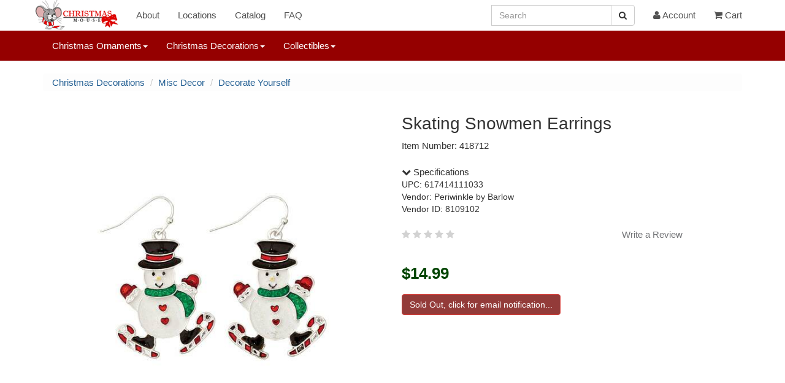

--- FILE ---
content_type: text/html; charset=UTF-8
request_url: https://www.christmasmouse.com/catalog/418712/
body_size: 6824
content:
<!doctype html>
 

<html lang="en">
<head>

<meta charset="utf-8">
<meta name="viewport" content="width=device-width, initial-scale=1">
<meta name="p:domain_verify" content="979a4dd21d4c4d558efc3c51fc1c302a"/>
<link rel="stylesheet" href="https://img.christmasmouse.com/css/bootstrap.min.css" type="text/css">
<link rel="stylesheet" href="/css/font-awesome.min.css" type="text/css">
<link rel="stylesheet" href="https://img.christmasmouse.com/css/cmouse.css?1722531629" type="text/css">
<script src="https://img.christmasmouse.com/js/jquery-3.6.0.min.js"></script>
<script src="https://img.christmasmouse.com/js/bootstrap.3.4.min.js"></script>
<script src="https://img.christmasmouse.com/js/bcSwipe.js"></script>

<meta name="description" content="Skating Snowmen Earrings - Item 418712">
<meta property="og:description" content="Skating Snowmen Earrings - Item 418712" />
<title>Skating Snowmen Earrings - Item 418712 | The Christmas Mouse</title>
<meta property="og:title" content="Skating Snowmen Earrings - Item 418712 | The Christmas Mouse" />

</head>

<body>

<nav id="nav1" title="nav1" class="navbar navbar-default navbar-fixed-top" role="navigation">
      <div class="container">
        <div class="navbar-header">
          <button type="button" class="navbar-toggle collapsed" data-toggle="collapse" data-target="#navbar" aria-expanded="false" aria-controls="navbar">
            <span class="sr-only">Toggle navigation</span>
            <span class="icon-bar"></span>
            <span class="icon-bar"></span>
            <span class="icon-bar"></span>
          </button>
          <a class="navbar-brand cmlogo" href="/" title="Logo"></a>
        </div>
		
		
		<div class="hidden-sm hidden-md hidden-lg"><form class="navbar-form" role="search" action="/catalog/">
        <div class="input-group">
			<input type="hidden" name="a" value="Search">
            <input type="text" class="form-control" placeholder="Search" name="q" id="q">
            <div class="input-group-btn">
                <button class="btn btn-default" title="Search Button" aria-label="Search Button" type="submit"><i class="fa fa-search" aria-hidden="true"></i></button>
            </div>
        </div>
        </form>
		</div>
		
        <div id="navbar" class="navbar-collapse collapse">
          <ul class="nav navbar-nav">
			
			<li><a href="/about/">About</a></li>
			<li><a href="/about/locations.php">Locations</a></li>		
			<li><a href="/catalog/n/0/">Catalog</a></li>
            <li><a href="/about/faq.php">FAQ</a></li>
			
          </ul>
          <ul class="nav navbar-nav navbar-right"><li class="hidden-md hidden-lg"><a href="/catalog?a=reqSearch"><i class="fa fa-search" aria-hidden="true"></i> Search</a></li><li class="hidden-xs hidden-sm"><form class="navbar-form" role="search" action="/catalog/">
        <div class="input-group">
			<input type="hidden" name="a" value="Search">
            <input type="text" class="form-control" placeholder="Search" name="q2" id="q2">
            <div class="input-group-btn">
                <button class="btn btn-default" title="Search Button" aria-label="Search Button" type="submit"><i class="fa fa-search" aria-hidden="true"></i></button>
            </div>
        </div>
        </form></li><li><a href="/account/"><i class="fa fa-user fa-3" aria-hidden="true"></i> Account</a></li><li><a href="/cart/"><i class="fa fa-shopping-cart fa-3" aria-hidden="true"></i> Cart</a></li>   
          </ul>
        </div><!--/.nav-collapse -->
      </div>
    </nav><nav id="nav2" title="nav2" class="navbar navbar-default navbar-fixed-top navbar-second" role="navigation">
  <div class="container">
    <div id="navbar2" class="collapse navbar-collapse">
      <ul class="nav navbar-nav navbar-navlower">
            
            <li class="dropdown dropdown-lower">
              <a href="#" class="dropdown-toggle" data-toggle="dropdown" role="button" aria-haspopup="true" aria-expanded="false">Christmas Ornaments<span class="caret"></span></a>
              <ul class="dropdown-menu"><li class="dropdown-submenu">
<a href="/catalog/n/187/">Accessories</a>
<ul class="dropdown-menu"><li class=""><a href="/catalog/n/45/">Ornament Accessories</a></li>
</ul>
</li>
<li class="dropdown-submenu">
<a href="/catalog/n/181/">Angels and Nativity</a>
<ul class="dropdown-menu"><li class=""><a href="/catalog/n/9/">Angel Ornaments</a></li>
<li class=""><a href="/catalog/n/64/">Nativity and Religious Ornaments</a></li>
</ul>
</li>
<li class="dropdown-submenu">
<a href="/catalog/n/93/">Animals</a>
<ul class="dropdown-menu"><li class=""><a href="/catalog/n/32/">Animal Ornaments</a></li>
<li class=""><a href="/catalog/n/39/">Bird Ornaments</a></li>
<li class=""><a href="/catalog/n/213/">BrushArt Ornaments</a></li>
<li class=""><a href="/catalog/n/176/">Cardinal Ornaments</a></li>
<li class=""><a href="/catalog/n/13/">Cat Ornaments</a></li>
<li class=""><a href="/catalog/n/14/">Christmas Mouse Ornaments</a></li>
<li class=""><a href="/catalog/n/12/">Dog Ornaments</a></li>
<li class=""><a href="/catalog/n/215/">Highland Cow Ornaments</a></li>
<li class=""><a href="/catalog/n/96/">Horse and Deer Ornaments</a></li>
<li class=""><a href="/catalog/n/134/">Insect Ornaments</a></li>
<li class=""><a href="/catalog/n/144/">Owl Ornaments</a></li>
<li class=""><a href="/catalog/n/149/">Peacock Ornaments</a></li>
<li class=""><a href="/catalog/n/203/">Penguin Ornaments</a></li>
</ul>
</li>
<li class="dropdown-submenu">
<a href="/catalog/n/182/">Clearance</a>
<ul class="dropdown-menu"><li class=""><a href="/catalog/n/145/">Clearance Ornaments</a></li>
</ul>
</li>
<li class="dropdown-submenu">
<a href="/catalog/n/156/">Colors</a>
<ul class="dropdown-menu"><li class=""><a href="/catalog/n/33/">Acrylic Ornaments</a></li>
<li class=""><a href="/catalog/n/40/">Blue and White Ornaments</a></li>
<li class=""><a href="/catalog/n/54/">Glitter Ornaments</a></li>
<li class=""><a href="/catalog/n/55/">Gold Ornaments</a></li>
<li class=""><a href="/catalog/n/72/">Red and White Ornaments</a></li>
<li class=""><a href="/catalog/n/77/">Silver Ornaments</a></li>
</ul>
</li>
<li class="dropdown-submenu">
<a href="/catalog/n/185/">Fall Ornaments</a>
<ul class="dropdown-menu"><li class=""><a href="/catalog/n/62/">Halloween Ornaments</a></li>
<li class=""><a href="/catalog/n/186/">Thanksgiving and Fall Ornaments</a></li>
</ul>
</li>
<li class="dropdown-submenu">
<a href="/catalog/n/90/">First Christmas</a>
<ul class="dropdown-menu"><li class=""><a href="/catalog/n/10/">Baby's First Christmas Ornaments</a></li>
<li class=""><a href="/catalog/n/69/">Our First Christmas Ornaments</a></li>
</ul>
</li>
<li class="dropdown-submenu">
<a href="/catalog/n/51/">Food Ornaments</a>
<ul class="dropdown-menu"><li class=""><a href="/catalog/n/49/">Coke Ornaments</a></li>
<li class=""><a href="/catalog/n/26/">Gingerbread Ornaments</a></li>
<li class=""><a href="/catalog/n/207/">Ginger Cottages Ornaments</a></li>
<li class=""><a href="/catalog/n/136/">Kitchen and Food Ornaments</a></li>
<li class=""><a href="/catalog/n/79/">S'mores Ornaments</a></li>
<li class=""><a href="/catalog/n/117/">Sweets and Treats</a></li>
<li class=""><a href="/catalog/n/88/">Wine and Beer Ornaments</a></li>
</ul>
</li>
<li class="dropdown-submenu">
<a href="/catalog/n/92/">Glass Ornaments</a>
<ul class="dropdown-menu"><li class=""><a href="/catalog/n/52/">Egyptian Museum Glass Ornaments</a></li>
<li class=""><a href="/catalog/n/57/">Heart Gifts Ornaments</a></li>
<li class=""><a href="/catalog/n/208/">Mini Gumdrops Ornaments</a></li>
<li class=""><a href="/catalog/n/177/">Noble Gems by Kurt Adler</a></li>
<li class=""><a href="/catalog/n/68/">Old World Christmas Ornaments</a></li>
<li class=""><a href="/catalog/n/160/">Spun Glass and Other Glass Ornaments</a></li>
</ul>
</li>
<li class="dropdown-submenu">
<a href="/catalog/n/123/">Hobby and Lifestyle</a>
<ul class="dropdown-menu"><li class=""><a href="/catalog/n/8/">Ballerina Ornaments</a></li>
<li class=""><a href="/catalog/n/131/">Camping Ornaments</a></li>
<li class=""><a href="/catalog/n/29/">Farm and Garden Ornaments</a></li>
<li class=""><a href="/catalog/n/214/">Friends and Family Ornaments</a></li>
<li class=""><a href="/catalog/n/58/">Hobby and Lifestyle Ornaments</a></li>
<li class=""><a href="/catalog/n/24/">Hunting and Fishing Ornaments</a></li>
<li class=""><a href="/catalog/n/147/">Pop Culture Ornaments</a></li>
<li class=""><a href="/catalog/n/172/">Scouting Ornaments</a></li>
<li class=""><a href="/catalog/n/85/">Western Ornaments</a></li>
</ul>
</li>
<li class="dropdown-submenu">
<a href="/catalog/n/183/">Misc</a>
<ul class="dropdown-menu"><li class=""><a href="/catalog/n/124/">Barky Ornaments</a></li>
<li class=""><a href="/catalog/n/59/">Icicle Ornaments</a></li>
<li class=""><a href="/catalog/n/60/">Irish Ornaments</a></li>
<li class=""><a href="/catalog/n/140/">Jingle Bell Ornaments</a></li>
<li class=""><a href="/catalog/n/126/">Legend Ornaments</a></li>
<li class=""><a href="/catalog/n/114/">Misc Ornaments</a></li>
<li class=""><a href="/catalog/n/27/">Personalizable Ornaments</a></li>
<li class=""><a href="/catalog/n/127/">Picture Frame Ornaments</a></li>
<li class=""><a href="/catalog/n/30/">Planes, Trains, and Automobile Ornaments</a></li>
<li class=""><a href="/catalog/n/76/">Shoe Ornaments</a></li>
<li class=""><a href="/catalog/n/80/">Snowflake Ornaments</a></li>
<li class=""><a href="/catalog/n/161/">Williamsburg Ornaments</a></li>
</ul>
</li>
<li class="dropdown-submenu">
<a href="/catalog/n/179/">Music Ornaments</a>
<ul class="dropdown-menu"><li class=""><a href="/catalog/n/7/">Musical Instruments</a></li>
<li class=""><a href="/catalog/n/188/">Musical Notes Ornaments</a></li>
<li class=""><a href="/catalog/n/180/">Rock and Roll Ornaments</a></li>
</ul>
</li>
<li class="dropdown-submenu">
<a href="/catalog/n/95/">Nautical</a>
<ul class="dropdown-menu"><li class=""><a href="/catalog/n/25/">Beach Ornaments</a></li>
<li class=""><a href="/catalog/n/205/">Lighthouse Ornaments</a></li>
<li class=""><a href="/catalog/n/106/">Mermaid Ornaments</a></li>
<li class=""><a href="/catalog/n/148/">Myrtle Beach Ornaments</a></li>
<li class=""><a href="/catalog/n/150/">OBX Ornaments</a></li>
<li class=""><a href="/catalog/n/137/">Seashell Ornaments</a></li>
<li class=""><a href="/catalog/n/121/">Ship and Boat Ornaments</a></li>
<li class=""><a href="/catalog/n/194/">Virginia Beach Ornaments</a></li>
</ul>
</li>
<li class="dropdown-submenu">
<a href="/catalog/n/53/">Professional Ornaments</a>
<ul class="dropdown-menu"><li class=""><a href="/catalog/n/56/">Healthcare Ornaments</a></li>
<li class=""><a href="/catalog/n/63/">Military and Patriotic Ornaments</a></li>
<li class=""><a href="/catalog/n/118/">Police and Fireman Ornaments</a></li>
<li class=""><a href="/catalog/n/84/">Teacher and School Ornaments</a></li>
<li class=""><a href="/catalog/n/125/">Various Professional Ornaments</a></li>
</ul>
</li>
<li class="dropdown-submenu">
<a href="/catalog/n/122/">Santa and Snowman Ornaments</a>
<ul class="dropdown-menu"><li class=""><a href="/catalog/n/66/">Nutcracker Ornaments</a></li>
<li class=""><a href="/catalog/n/105/">Pixie, Elf and Gnome Ornaments</a></li>
<li class=""><a href="/catalog/n/74/">Santa Ornaments</a></li>
<li class=""><a href="/catalog/n/16/">Snowman Ornaments</a></li>
</ul>
</li>
<li class="dropdown-submenu">
<a href="/catalog/n/15/">Sports Ornaments</a>
<ul class="dropdown-menu"><li class=""><a href="/catalog/n/142/">Baseball Ornaments</a></li>
<li class=""><a href="/catalog/n/38/">Basketball Ornaments</a></li>
<li class=""><a href="/catalog/n/50/">College and NCAA Ornaments</a></li>
<li class=""><a href="/catalog/n/89/">Golf Ornaments</a></li>
<li class=""><a href="/catalog/n/157/">Hockey and Lacrosse Ornaments</a></li>
<li class=""><a href="/catalog/n/37/">MLB Ornaments</a></li>
<li class=""><a href="/catalog/n/20/">NFL Ornaments</a></li>
<li class=""><a href="/catalog/n/115/">Soccer Ornaments</a></li>
<li class=""><a href="/catalog/n/178/">Tennis Ornaments</a></li>
<li class=""><a href="/catalog/n/116/">Various Sport Ornaments</a></li>
<li class=""><a href="/catalog/n/174/">Volleyball Ornaments</a></li>
</ul>
</li>
<li class="dropdown-submenu">
<a href="/catalog/n/184/">Storybook</a>
<ul class="dropdown-menu"><li class=""><a href="/catalog/n/210/">Grinch Ornaments</a></li>
<li class=""><a href="/catalog/n/83/">Storybook Ornaments</a></li>
</ul>
</ul>
				
            </li>
			
			<li class="dropdown dropdown-lower">
              <a href="#" class="dropdown-toggle" data-toggle="dropdown" role="button" aria-haspopup="true" aria-expanded="false">Christmas Decorations<span class="caret"></span></a>
              <ul class="dropdown-menu dropdown-menu-decorations"><li class="dropdown-submenu">
<a href="/catalog/n/108/">Candles</a>
<ul class="dropdown-menu"><li class=""><a href="/catalog/n/120/">Candle Accessories</a></li>
<li class=""><a href="/catalog/n/41/">Candles and Holders</a></li>
<li class=""><a href="/catalog/n/86/">Window Candles</a></li>
</ul>
</li>
<li class="dropdown-submenu">
<a href="/catalog/n/199/">Christmas Cards and Calendars</a>
<ul class="dropdown-menu"><li class=""><a href="/catalog/n/34/">Advent and Countdown Calendars</a></li>
<li class=""><a href="/catalog/n/42/">Christmas Cards</a></li>
<li class=""><a href="/catalog/n/204/">Jigsaw Puzzles</a></li>
</ul>
</li>
<li class="dropdown-submenu">
<a href="/catalog/n/193/">Clearance Decor</a>
<ul class="dropdown-menu"><li class=""><a href="/catalog/n/146/">Clearance Decorations</a></li>
</ul>
</li>
<li class="dropdown-submenu">
<a href="/catalog/n/99/">Garland</a>
<ul class="dropdown-menu"><li class=""><a href="/catalog/n/19/">Christmas Tree Garland</a></li>
</ul>
</li>
<li class="dropdown-submenu">
<a href="/catalog/n/166/">Halloween and Fall Decor</a>
<ul class="dropdown-menu"><li class=""><a href="/catalog/n/163/">Fall Decorations</a></li>
<li class=""><a href="/catalog/n/162/">Halloween Decorations</a></li>
</ul>
</li>
<li class="dropdown-submenu">
<a href="/catalog/n/109/">Hangers and Holders</a>
<ul class="dropdown-menu"><li class=""><a href="/catalog/n/36/">Banners, Plaques, Signs and Hangings</a></li>
<li class=""><a href="/catalog/n/87/">Bottle Huggers and Stoppers</a></li>
<li class=""><a href="/catalog/n/168/">Christmas Flags and Mats</a></li>
<li class=""><a href="/catalog/n/43/">Kitchen Towels</a></li>
<li class=""><a href="/catalog/n/133/">Lighted Canvas Pictures</a></li>
<li class=""><a href="/catalog/n/152/">Photo and Picture Frames</a></li>
</ul>
</li>
<li class="dropdown-submenu">
<a href="/catalog/n/98/">Lights</a>
<ul class="dropdown-menu"><li class=""><a href="/catalog/n/17/">Christmas Tree Lights</a></li>
<li class=""><a href="/catalog/n/216/">Infinity Lights</a></li>
<li class=""><a href="/catalog/n/44/">Nightlights</a></li>
<li class=""><a href="/catalog/n/141/">Novelty Christmas Lights</a></li>
<li class=""><a href="/catalog/n/73/">Replacement Lights and Bulbs</a></li>
<li class=""><a href="/catalog/n/201/">Starburst and Sphere Lights</a></li>
</ul>
</li>
<li class="dropdown-submenu">
<a href="/catalog/n/198/">Misc Decor</a>
<ul class="dropdown-menu"><li class=""><a href="/catalog/n/31/">Decorate Yourself</a></li>
<li class=""><a href="/catalog/n/175/">Decorating Accessories</a></li>
</ul>
</li>
<li class="dropdown-submenu">
<a href="/catalog/n/100/">Sit Arounds</a>
<ul class="dropdown-menu"><li class=""><a href="/catalog/n/139/">Beach and Nautical Decorations</a></li>
<li class=""><a href="/catalog/n/132/">Box Signs</a></li>
<li class=""><a href="/catalog/n/209/">Elf On The Shelf</a></li>
<li class=""><a href="/catalog/n/155/">Lanterns</a></li>
<li class=""><a href="/catalog/n/158/">Lighted Vases and Jars</a></li>
<li class=""><a href="/catalog/n/65/">Nativities and Religious Decorations</a></li>
<li class=""><a href="/catalog/n/67/">Nutcrackers</a></li>
<li class=""><a href="/catalog/n/71/">Pixies, Elves, and Gnomes</a></li>
<li class=""><a href="/catalog/n/75/">Santa Figures and Decorations</a></li>
<li class=""><a href="/catalog/n/195/">Shelf Sitters</a></li>
<li class=""><a href="/catalog/n/165/">Snow Globes</a></li>
<li class=""><a href="/catalog/n/81/">Snowman Figures and Decorations</a></li>
<li class=""><a href="/catalog/n/78/">Table Pieces and Decorations</a></li>
</ul>
</li>
<li class="dropdown-submenu">
<a href="/catalog/n/189/">Sport Decorations</a>
<ul class="dropdown-menu"><li class=""><a href="/catalog/n/190/">College Figures and Decorations</a></li>
<li class=""><a href="/catalog/n/211/">MLB Decorations</a></li>
<li class=""><a href="/catalog/n/119/">NFL Decorations</a></li>
</ul>
</li>
<li class="dropdown-submenu">
<a href="/catalog/n/101/">Stockings</a>
<ul class="dropdown-menu"><li class=""><a href="/catalog/n/82/">Christmas Stockings</a></li>
<li class=""><a href="/catalog/n/102/">Stocking Holders</a></li>
<li class=""><a href="/catalog/n/103/">Stocking Stuffers and Gifts</a></li>
</ul>
</li>
<li class="dropdown-submenu">
<a href="/catalog/n/97/">Trees</a>
<ul class="dropdown-menu"><li class=""><a href="/catalog/n/202/">Ceramic Christmas Trees</a></li>
<li class=""><a href="/catalog/n/167/">Tree Picks and Sprays</a></li>
<li class=""><a href="/catalog/n/47/">Tree Skirts and Accessories</a></li>
<li class=""><a href="/catalog/n/18/">Tree Toppers</a></li>
</ul>
</li>
<li class="dropdown-submenu">
<a href="/catalog/n/110/">Wreaths</a>
<ul class="dropdown-menu"><li class=""><a href="/catalog/n/111/">Wreath Accessories</a></li>
</ul>
 </ul>
            </li>
			
			<li class="dropdown dropdown-lower">
              <a href="#" class="dropdown-toggle" data-toggle="dropdown" role="button" aria-haspopup="true" aria-expanded="false">Collectibles<span class="caret"></span></a>
              <ul class="dropdown-menu dropdown-menu-collectibles"><li class=""><a href="/catalog/n/21/">Byers' Choice Christmas Carolers</a></li>
<li class=""><a href="/catalog/n/206/">Jim Shore</a></li>
<li class=""><a href="/catalog/n/28/">Possible Dreams Clothtique Santas</a></li>
<li class=""><a href="/catalog/n/171/">Various Plush</a></li>
 </ul>
            </li>
			
			
          </ul>
    </div>
  </div>
</nav>
	<script async src="https://www.googletagmanager.com/gtag/js?id=G-46GLNLYFPH"></script>
<script>
  window.dataLayer = window.dataLayer || [];
  function gtag(){dataLayer.push(arguments);}
  gtag('js', new Date());

  gtag('config', 'G-46GLNLYFPH');
</script>

<!-- catalog -->

<main id="wrap" class="container" role="main">

<nav id="breadcrumb nav1" title="breadcrumb nav1" titlearia-label="breadcrumb" role="navigation"><ul class="breadcrumb smallcrumbs allcrumbs">
<li><a href="/catalog/n/2/">Christmas Decorations</a></li>
<li><a href="/catalog/n/198/">Misc Decor</a></li>
<li><a href="/catalog/n/31/">Decorate Yourself</a></li>
</nav>
<script type="application/ld+json">
				{
					"@context": "https://schema.org",
					"@type": "BreadcrumbList",
					"itemListElement":[
		{"@type": "ListItem", "position": 1, "item": {"@id": "https://www.christmasmouse.com/catalog/n/2/", "name": "Christmas Decorations"}
},{"@type": "ListItem", "position": 2, "item": {"@id": "https://www.christmasmouse.com/catalog/n/198/", "name": "Misc Decor"}
},{"@type": "ListItem", "position": 3, "item": {"@id": "https://www.christmasmouse.com/catalog/n/31/", "name": "Decorate Yourself"}
}]
}
</script>
<div class="row item_block">
<div class="col-md-6">
<img id="pdi" class="img-responsive center-block" src="//img.christmasmouse.com/images/418712.jpg" alt="Item 418712 Skating Snowmen Earrings"><br>
</div>
<div class="col-md-5">
<div class="item_desc"><h1>Skating Snowmen Earrings</h1></div>
<div class="item_desc">Item Number: 418712</div>
<div class="item_caption"></div>
<div class="item_specs"><a data-toggle="collapse" href="#collapseSpecifications" aria-expanded="true" aria-controls="collapseSpecifications"><i class="fa fa-chevron-down"></i> Specifications</a></div><div class="collapse in" id="collapseSpecifications"><div class="card card-block"><div>UPC: 617414111033 </div>
<div>Vendor: Periwinkle by Barlow </div>
<div>Vendor ID: 8109102 </div>
</div></div><br><div>
<span class="fa fa-star reviewUnchecked"></span>
<span class="fa fa-star reviewUnchecked"></span>
<span class="fa fa-star reviewUnchecked"></span>
<span class="fa fa-star reviewUnchecked"></span>
<span class="fa fa-star reviewUnchecked"></span>
<span class="pull-right"><a class="reviewLink" href="#d418712" data-toggle="modal">Write a Review</a></span>
</div>
<div class="modal fade" id="d418712" tabindex="-1" role="dialog">
  <div class="modal-dialog" role="document">
			<div class="modal-content">
			  <div class="modal-header">
				<h4 class="modal-title" id="exampleModalLabel">Write a Review</h4>
				<button type="button" class="close" data-dismiss="modal" aria-label="Close">
				  <span aria-hidden="true">&times;</span>
				</button>
			  </div>
			  <div class="modal-body">
			  <div class="container-fluid"><form method="post">
<script src="https://www.google.com/recaptcha/api.js" async defer></script>
<div class="form-group"><label for="rating">Rating</label><select class="form-control" id="rating" name="rating"><option value="1">1 Star (Worst)</option><option value="2">2 Stars</option><option value="3">3 Stars</option><option value="4">4 Stars</option><option value="5" selected>5 Stars (Best)</option></select></div>
<div class="form-group"><label for="rname">Name (required)</label><input class="form-control" type="text" name="rname" id="rname" required></div>
<div class="form-group form-camo"><label for="rname" class="form-camo">Last Name (required)</label><input class="form-control form-camo" type="text" name="lname" id="lname"></div>
<div class="form-group"><label for="comment">Comments (required)</label><textarea rows="8" maxlength="4000" class="form-control" name="comment" id="comment" required></textarea></div>
<div class="form-group g-recaptcha" data-sitekey="6LfiSqIUAAAAALXDMoL-C2-5l9zddySSknX3UVkO"></div>
<input type="hidden" name="barcode" id="barcode" value="418712">
<div class="form-group"><input class="form-control btn btn-primary" type="submit" name="a" value="Submit Review"></div>
</form>
</div></div>
			  <div class="modal-footer">
				
				
			  </div>
			</div>
		  </div>
		</div><br>
<form class="" id="item" name="item" action="/catalog/" method="GET" enctype="multipart/form-data"  autocomplete=off>
<input type="hidden" name="barcode" value="418712">
<div class="form-group item_price" id="price">$14.99</div><div class="form-group"><input class="btn btn-danger btnDanger" type="submit" name="a" value="Sold Out, click for email notification..." ></div>
</form>
<script>
		function cartSub(){
			
			if ($('input:submit').hasClass('submitted')) return false;
	
			$('input:submit').addClass('submitted');
	
			$('input:submit').removeClass('btn-success');
			
		}
		$('#item').submit(cartSub);</script>
</div>
</div>
<div><br><br> </div>
<script type="application/ld+json">
		{
			"@context" : "http://schema.org",
			"@type" : "Product",
"name" : "Skating Snowmen Earrings",
"image" : "https://img.christmasmouse.com/images/418712.jpg",
"description" : "Skating Snowmen Earrings ",
"brand" : "Periwinkle by Barlow",
"sku" : "418712",
"gtin12" : "617414111033",
"offers" : {
"@type" : "Offer",
"price" : "14.99",
"priceCurrency" : "USD",
"availability" : "http://schema.org/OutOfStock",
"priceValidUntil" : "2026-02-20",
"url" : "https://www.christmasmouse.com/catalog/418712/"}
}
</script>
<div class="carousel_container hidden-xs">
<div class="row"><div class="carousel_title"><h2> <a href="/catalog/n/31/">More Decorate Yourself</a> </h2></div></div>
<div id="morec" class="carousel slide" data-ride="carousel">
    <div class="carousel-inner">
<div class="item active">
<div class="row">
                <div class="col-xs-12 col-sm-2">
                    <div class="col-item">
                        <div class="photo"><a href="/catalog/104706/"><img src="//img.christmasmouse.com/images/thumbs/104706.jpg" class="img-responsive center-block" alt="Item 104706 thumbnail Plush Santa Hat" /></a></div>
							<div class="catalog_desc"><a href="/catalog/104706/"><span class="caro_desc">Plush Santa Hat<br><span class="caro_price">$11.99</span></span></a></div>
                    </div>
                </div>
                <div class="col-xs-12 col-sm-2">
                    <div class="col-item">
                        <div class="photo"><a href="/catalog/164065/"><img src="//img.christmasmouse.com/images/thumbs/164065.jpg" class="img-responsive center-block" alt="Item 164065 thumbnail Jumbo Bulb Light-Up Antler Headband" /></a></div>
							<div class="catalog_desc"><a href="/catalog/164065/"><span class="caro_desc">Jumbo Bulb Light-Up Antler Headband<br><span class="caro_price">$8.99</span></span></a></div>
                    </div>
                </div>
                <div class="col-xs-12 col-sm-2">
                    <div class="col-item">
                        <div class="photo"><a href="/catalog/164032/"><img src="//img.christmasmouse.com/images/thumbs/164032.jpg" class="img-responsive center-block" alt="Item 164032 thumbnail Twinkle Tops Flashing Holiday Hat Headband" /></a></div>
							<div class="catalog_desc"><a href="/catalog/164032/"><span class="caro_desc">Twinkle Tops Flashing Holiday Hat Headband<br><span class="caro_price">$13.99</span></span></a></div>
                    </div>
                </div>
                <div class="col-xs-12 col-sm-2">
                    <div class="col-item">
                        <div class="photo"><a href="/catalog/322055/"><img src="//img.christmasmouse.com/images/thumbs/322055.jpg" class="img-responsive center-block" alt="Item 322055 thumbnail Sugarplum And Friends Thermal Slipper Socks" /></a></div>
							<div class="catalog_desc"><a href="/catalog/322055/"><span class="caro_desc">Sugarplum And Friends Thermal Slipper Socks<br><span class="caro_price">$14.99</span></span></a></div>
                    </div>
                </div>
                <div class="col-xs-12 col-sm-2">
                    <div class="col-item">
                        <div class="photo"><a href="/catalog/659007/"><img src="//img.christmasmouse.com/images/thumbs/659007.jpg" class="img-responsive center-block" alt="Item 659007 thumbnail Pink Camouflage Stay Strong Fight On Disposable 3-Layer Face Masks (Set of 7)" /></a></div>
							<div class="catalog_desc"><a href="/catalog/659007/"><span class="caro_desc">Pink Camouflage Stay Strong Fight On Disposable 3-Layer Face Masks (Set of 7)<br><span class="caro_price">$5.99</span></span></a></div>
                    </div>
                </div>
                <div class="col-xs-12 col-sm-2">
                    <div class="col-item">
                        <div class="photo"><a href="/catalog/164276/"><img src="//img.christmasmouse.com/images/thumbs/164276.jpg" class="img-responsive center-block" alt="Item 164276 thumbnail Lotsa Lites Jumbo Flashing Necklace" /></a></div>
							<div class="catalog_desc"><a href="/catalog/164276/"><span class="caro_desc">Lotsa Lites Jumbo Flashing Necklace<br><span class="caro_price">$9.50</span></span></a></div>
                    </div>
                </div>
</div></div>
<div class="item ">
<div class="row">
                <div class="col-xs-12 col-sm-2">
                    <div class="col-item">
                        <div class="photo"><a href="/catalog/659010/"><img src="//img.christmasmouse.com/images/thumbs/659010.jpg" class="img-responsive center-block" alt="Item 659010 thumbnail Gray Camouflage Stay Strong Fight On Disposable 3-Layer Face Masks (Set of 7)" /></a></div>
							<div class="catalog_desc"><a href="/catalog/659010/"><span class="caro_desc">Gray Camouflage Stay Strong Fight On Disposable 3-Layer Face Masks (Set of 7)<br><span class="caro_price">$5.99</span></span></a></div>
                    </div>
                </div>
                <div class="col-xs-12 col-sm-2">
                    <div class="col-item">
                        <div class="photo"><a href="/catalog/164017/"><img src="//img.christmasmouse.com/images/thumbs/164017.jpg" class="img-responsive center-block" alt="Item 164017 thumbnail Flashing Holiday Bulb Necklace" /></a></div>
							<div class="catalog_desc"><a href="/catalog/164017/"><span class="caro_desc">Flashing Holiday Bulb Necklace<br><span class="caro_price">$7.99</span></span></a></div>
                    </div>
                </div>
                <div class="col-xs-12 col-sm-2">
                    <div class="col-item">
                        <div class="photo"><a href="/catalog/260511/"><img src="//img.christmasmouse.com/images/thumbs/260511.jpg" class="img-responsive center-block" alt="Item 260511 thumbnail Little Christmas Gnome Charm" /></a></div>
							<div class="catalog_desc"><a href="/catalog/260511/"><span class="caro_desc">Little Christmas Gnome Charm<br><span class="caro_price">$5.99</span></span></a></div>
                    </div>
                </div>
                <div class="col-xs-12 col-sm-2">
                    <div class="col-item">
                        <div class="photo"><a href="/catalog/260016/"><img src="//img.christmasmouse.com/images/thumbs/260016.jpg" class="img-responsive center-block" alt="Item 260016 thumbnail A Cardinal Is A Visitor From Heaven Charm" /></a></div>
							<div class="catalog_desc"><a href="/catalog/260016/"><span class="caro_desc">A Cardinal Is A Visitor From Heaven Charm<br><span class="caro_price">$4.50</span></span></a></div>
                    </div>
                </div>
                <div class="col-xs-12 col-sm-2">
                    <div class="col-item">
                        <div class="photo"><a href="/catalog/659006/"><img src="//img.christmasmouse.com/images/thumbs/659006.jpg" class="img-responsive center-block" alt="Item 659006 thumbnail Prevent The Spread Disposable 3-Layer Face Masks (Set of 7)" /></a></div>
							<div class="catalog_desc"><a href="/catalog/659006/"><span class="caro_desc">Prevent The Spread Disposable 3-Layer Face Masks (Set of 7)<br><span class="caro_price">$5.99</span></span></a></div>
                    </div>
                </div>
                <div class="col-xs-12 col-sm-2">
                    <div class="col-item">
                        <div class="photo"><a href="/catalog/260316/"><img src="//img.christmasmouse.com/images/thumbs/260316.jpg" class="img-responsive center-block" alt="Item 260316 thumbnail Stars in the Sea Charm" /></a></div>
							<div class="catalog_desc"><a href="/catalog/260316/"><span class="caro_desc">Stars in the Sea Charm<br><span class="caro_price">$5.99</span></span></a></div>
                    </div>
                </div>
</div></div>
<div class="item ">
<div class="row">
                <div class="col-xs-12 col-sm-2">
                    <div class="col-item">
                        <div class="photo"><a href="/catalog/143378/"><img src="//img.christmasmouse.com/images/thumbs/143378.jpg" class="img-responsive center-block" alt="Item 143378 thumbnail VA Tech Embroidered Santa Hat" /></a></div>
							<div class="catalog_desc"><a href="/catalog/143378/"><span class="caro_desc">VA Tech Embroidered Santa Hat<br><span class="caro_price">$19.99</span></span></a></div>
                    </div>
                </div>
                <div class="col-xs-12 col-sm-2">
                    <div class="col-item">
                        <div class="photo"><a href="/catalog/262006/"><img src="//img.christmasmouse.com/images/thumbs/262006.jpg" class="img-responsive center-block" alt="Item 262006 thumbnail Cozy Snowman Charm" /></a></div>
							<div class="catalog_desc"><a href="/catalog/262006/"><span class="caro_desc">Cozy Snowman Charm<br><span class="caro_price">$5.99</span></span></a></div>
                    </div>
                </div>
                <div class="col-xs-12 col-sm-2">
                    <div class="col-item">
                        <div class="photo"><a href="/catalog/164023/"><img src="//img.christmasmouse.com/images/thumbs/164023.jpg" class="img-responsive center-block" alt="Item 164023 thumbnail Holiday Frost Light Up Necklace" /></a></div>
							<div class="catalog_desc"><a href="/catalog/164023/"><span class="caro_desc">Holiday Frost Light Up Necklace<br><span class="caro_price">$12.99</span></span></a></div>
                    </div>
                </div>
                <div class="col-xs-12 col-sm-2">
                    <div class="col-item">
                        <div class="photo"><a href="/catalog/260038/"><img src="//img.christmasmouse.com/images/thumbs/260038.jpg" class="img-responsive center-block" alt="Item 260038 thumbnail Magical Gnome Wish Box Charm" /></a></div>
							<div class="catalog_desc"><a href="/catalog/260038/"><span class="caro_desc">Magical Gnome Wish Box Charm<br><span class="caro_price">$8.99</span></span></a></div>
                    </div>
                </div>
                <div class="col-xs-12 col-sm-2">
                    <div class="col-item">
                        <div class="photo"><a href="/catalog/260005/"><img src="//img.christmasmouse.com/images/thumbs/260005.jpg" class="img-responsive center-block" alt="Item 260005 thumbnail The Lucky Little Dolphin Charm" /></a></div>
							<div class="catalog_desc"><a href="/catalog/260005/"><span class="caro_desc">The Lucky Little Dolphin Charm<br><span class="caro_price">$5.99</span></span></a></div>
                    </div>
                </div>
                <div class="col-xs-12 col-sm-2">
                    <div class="col-item">
                        <div class="photo"><a href="/catalog/260036/"><img src="//img.christmasmouse.com/images/thumbs/260036.jpg" class="img-responsive center-block" alt="Item 260036 thumbnail Kitten Charm" /></a></div>
							<div class="catalog_desc"><a href="/catalog/260036/"><span class="caro_desc">Kitten Charm<br><span class="caro_price">$6.99</span></span></a></div>
                    </div>
                </div>
</div></div>
<a data-slide="prev" aria-label="previous slide" href="#morec" class="left carousel-control controls control_left"><i class="fa fa-chevron-circle-left fa-2x"></i></a>
<a data-slide="next" aria-label="next slide" href="#morec" class="right carousel-control controls control_right"><i class="fa fa-chevron-circle-right fa-2x"></i></a>
		</div>
</div>
</div>
<script>$('#morec').carousel({interval: false});</script>

<script>$('#morec').bcSwipe({ threshold: 30 });</script>
<div class="carousel_container visible-xs-block">
<div class="row"><div class="carousel_title"><h2> <a href="/catalog/n/31/">More Decorate Yourself</a> </h2></div></div>
<div id="morecm" class="carousel slide" data-ride="carousel">
    <div class="carousel-inner">
<div class="item active">
<div class="row">
                <div class="col-xs-12 col-sm-12">
                    <div class="col-item">
                        <div class="photo"><a href="/catalog/260016/"><img src="//img.christmasmouse.com/images/thumbs/260016.jpg" class="img-responsive center-block" alt="Item 260016 thumbnail A Cardinal Is A Visitor From Heaven Charm" /></a></div>
							<div class="catalog_desc"><a href="/catalog/260016/"><span class="caro_desc">A Cardinal Is A Visitor From Heaven Charm<br><span class="caro_price">$4.50</span></span></a></div>
                    </div>
                </div>
</div></div>
<div class="item ">
<div class="row">
                <div class="col-xs-12 col-sm-12">
                    <div class="col-item">
                        <div class="photo"><a href="/catalog/659006/"><img src="//img.christmasmouse.com/images/thumbs/659006.jpg" class="img-responsive center-block" alt="Item 659006 thumbnail Prevent The Spread Disposable 3-Layer Face Masks (Set of 7)" /></a></div>
							<div class="catalog_desc"><a href="/catalog/659006/"><span class="caro_desc">Prevent The Spread Disposable 3-Layer Face Masks (Set of 7)<br><span class="caro_price">$5.99</span></span></a></div>
                    </div>
                </div>
</div></div>
<div class="item ">
<div class="row">
                <div class="col-xs-12 col-sm-12">
                    <div class="col-item">
                        <div class="photo"><a href="/catalog/322055/"><img src="//img.christmasmouse.com/images/thumbs/322055.jpg" class="img-responsive center-block" alt="Item 322055 thumbnail Sugarplum And Friends Thermal Slipper Socks" /></a></div>
							<div class="catalog_desc"><a href="/catalog/322055/"><span class="caro_desc">Sugarplum And Friends Thermal Slipper Socks<br><span class="caro_price">$14.99</span></span></a></div>
                    </div>
                </div>
</div></div>
<div class="item ">
<div class="row">
                <div class="col-xs-12 col-sm-12">
                    <div class="col-item">
                        <div class="photo"><a href="/catalog/260036/"><img src="//img.christmasmouse.com/images/thumbs/260036.jpg" class="img-responsive center-block" alt="Item 260036 thumbnail Kitten Charm" /></a></div>
							<div class="catalog_desc"><a href="/catalog/260036/"><span class="caro_desc">Kitten Charm<br><span class="caro_price">$6.99</span></span></a></div>
                    </div>
                </div>
</div></div>
<div class="item ">
<div class="row">
                <div class="col-xs-12 col-sm-12">
                    <div class="col-item">
                        <div class="photo"><a href="/catalog/659007/"><img src="//img.christmasmouse.com/images/thumbs/659007.jpg" class="img-responsive center-block" alt="Item 659007 thumbnail Pink Camouflage Stay Strong Fight On Disposable 3-Layer Face Masks (Set of 7)" /></a></div>
							<div class="catalog_desc"><a href="/catalog/659007/"><span class="caro_desc">Pink Camouflage Stay Strong Fight On Disposable 3-Layer Face Masks (Set of 7)<br><span class="caro_price">$5.99</span></span></a></div>
                    </div>
                </div>
</div></div>
<div class="item ">
<div class="row">
                <div class="col-xs-12 col-sm-12">
                    <div class="col-item">
                        <div class="photo"><a href="/catalog/143378/"><img src="//img.christmasmouse.com/images/thumbs/143378.jpg" class="img-responsive center-block" alt="Item 143378 thumbnail VA Tech Embroidered Santa Hat" /></a></div>
							<div class="catalog_desc"><a href="/catalog/143378/"><span class="caro_desc">VA Tech Embroidered Santa Hat<br><span class="caro_price">$19.99</span></span></a></div>
                    </div>
                </div>
</div></div>
<div class="item ">
<div class="row">
                <div class="col-xs-12 col-sm-12">
                    <div class="col-item">
                        <div class="photo"><a href="/catalog/120001/"><img src="//img.christmasmouse.com/images/thumbs/120001.jpg" class="img-responsive center-block" alt="Item 120001 thumbnail Holiday Specs 3D Christmas Glasses" /></a></div>
							<div class="catalog_desc"><a href="/catalog/120001/"><span class="caro_desc">Holiday Specs 3D Christmas Glasses<br><span class="caro_price">$5.49</span></span></a></div>
                    </div>
                </div>
</div></div>
<div class="item ">
<div class="row">
                <div class="col-xs-12 col-sm-12">
                    <div class="col-item">
                        <div class="photo"><a href="/catalog/260005/"><img src="//img.christmasmouse.com/images/thumbs/260005.jpg" class="img-responsive center-block" alt="Item 260005 thumbnail The Lucky Little Dolphin Charm" /></a></div>
							<div class="catalog_desc"><a href="/catalog/260005/"><span class="caro_desc">The Lucky Little Dolphin Charm<br><span class="caro_price">$5.99</span></span></a></div>
                    </div>
                </div>
</div></div>
<div class="item ">
<div class="row">
                <div class="col-xs-12 col-sm-12">
                    <div class="col-item">
                        <div class="photo"><a href="/catalog/260511/"><img src="//img.christmasmouse.com/images/thumbs/260511.jpg" class="img-responsive center-block" alt="Item 260511 thumbnail Little Christmas Gnome Charm" /></a></div>
							<div class="catalog_desc"><a href="/catalog/260511/"><span class="caro_desc">Little Christmas Gnome Charm<br><span class="caro_price">$5.99</span></span></a></div>
                    </div>
                </div>
</div></div>
<div class="item ">
<div class="row">
                <div class="col-xs-12 col-sm-12">
                    <div class="col-item">
                        <div class="photo"><a href="/catalog/260316/"><img src="//img.christmasmouse.com/images/thumbs/260316.jpg" class="img-responsive center-block" alt="Item 260316 thumbnail Stars in the Sea Charm" /></a></div>
							<div class="catalog_desc"><a href="/catalog/260316/"><span class="caro_desc">Stars in the Sea Charm<br><span class="caro_price">$5.99</span></span></a></div>
                    </div>
                </div>
</div></div>
<div class="item ">
<div class="row">
                <div class="col-xs-12 col-sm-12">
                    <div class="col-item">
                        <div class="photo"><a href="/catalog/164065/"><img src="//img.christmasmouse.com/images/thumbs/164065.jpg" class="img-responsive center-block" alt="Item 164065 thumbnail Jumbo Bulb Light-Up Antler Headband" /></a></div>
							<div class="catalog_desc"><a href="/catalog/164065/"><span class="caro_desc">Jumbo Bulb Light-Up Antler Headband<br><span class="caro_price">$8.99</span></span></a></div>
                    </div>
                </div>
</div></div>
<div class="item ">
<div class="row">
                <div class="col-xs-12 col-sm-12">
                    <div class="col-item">
                        <div class="photo"><a href="/catalog/260038/"><img src="//img.christmasmouse.com/images/thumbs/260038.jpg" class="img-responsive center-block" alt="Item 260038 thumbnail Magical Gnome Wish Box Charm" /></a></div>
							<div class="catalog_desc"><a href="/catalog/260038/"><span class="caro_desc">Magical Gnome Wish Box Charm<br><span class="caro_price">$8.99</span></span></a></div>
                    </div>
                </div>
</div></div>
<div class="item ">
<div class="row">
                <div class="col-xs-12 col-sm-12">
                    <div class="col-item">
                        <div class="photo"><a href="/catalog/659010/"><img src="//img.christmasmouse.com/images/thumbs/659010.jpg" class="img-responsive center-block" alt="Item 659010 thumbnail Gray Camouflage Stay Strong Fight On Disposable 3-Layer Face Masks (Set of 7)" /></a></div>
							<div class="catalog_desc"><a href="/catalog/659010/"><span class="caro_desc">Gray Camouflage Stay Strong Fight On Disposable 3-Layer Face Masks (Set of 7)<br><span class="caro_price">$5.99</span></span></a></div>
                    </div>
                </div>
</div></div>
<div class="item ">
<div class="row">
                <div class="col-xs-12 col-sm-12">
                    <div class="col-item">
                        <div class="photo"><a href="/catalog/659008/"><img src="//img.christmasmouse.com/images/thumbs/659008.jpg" class="img-responsive center-block" alt="Item 659008 thumbnail Alcohol Kills Germs Disposable 3-Layer Face Masks (Set of 7)" /></a></div>
							<div class="catalog_desc"><a href="/catalog/659008/"><span class="caro_desc">Alcohol Kills Germs Disposable 3-Layer Face Masks (Set of 7)<br><span class="caro_price">$5.99</span></span></a></div>
                    </div>
                </div>
</div></div>
<div class="item ">
<div class="row">
                <div class="col-xs-12 col-sm-12">
                    <div class="col-item">
                        <div class="photo"><a href="/catalog/164017/"><img src="//img.christmasmouse.com/images/thumbs/164017.jpg" class="img-responsive center-block" alt="Item 164017 thumbnail Flashing Holiday Bulb Necklace" /></a></div>
							<div class="catalog_desc"><a href="/catalog/164017/"><span class="caro_desc">Flashing Holiday Bulb Necklace<br><span class="caro_price">$7.99</span></span></a></div>
                    </div>
                </div>
</div></div>
<div class="item ">
<div class="row">
                <div class="col-xs-12 col-sm-12">
                    <div class="col-item">
                        <div class="photo"><a href="/catalog/262006/"><img src="//img.christmasmouse.com/images/thumbs/262006.jpg" class="img-responsive center-block" alt="Item 262006 thumbnail Cozy Snowman Charm" /></a></div>
							<div class="catalog_desc"><a href="/catalog/262006/"><span class="caro_desc">Cozy Snowman Charm<br><span class="caro_price">$5.99</span></span></a></div>
                    </div>
                </div>
</div></div>
<div class="item ">
<div class="row">
                <div class="col-xs-12 col-sm-12">
                    <div class="col-item">
                        <div class="photo"><a href="/catalog/164023/"><img src="//img.christmasmouse.com/images/thumbs/164023.jpg" class="img-responsive center-block" alt="Item 164023 thumbnail Holiday Frost Light Up Necklace" /></a></div>
							<div class="catalog_desc"><a href="/catalog/164023/"><span class="caro_desc">Holiday Frost Light Up Necklace<br><span class="caro_price">$12.99</span></span></a></div>
                    </div>
                </div>
</div></div>
<div class="item ">
<div class="row">
                <div class="col-xs-12 col-sm-12">
                    <div class="col-item">
                        <div class="photo"><a href="/catalog/104706/"><img src="//img.christmasmouse.com/images/thumbs/104706.jpg" class="img-responsive center-block" alt="Item 104706 thumbnail Plush Santa Hat" /></a></div>
							<div class="catalog_desc"><a href="/catalog/104706/"><span class="caro_desc">Plush Santa Hat<br><span class="caro_price">$11.99</span></span></a></div>
                    </div>
                </div>
</div></div>
<a data-slide="prev" aria-label="previous slide" href="#morecm" class="left carousel-control controls control_left"><i class="fa fa-chevron-circle-left fa-2x"></i></a>
<a data-slide="next" aria-label="next slide" href="#morecm" class="right carousel-control controls control_right"><i class="fa fa-chevron-circle-right fa-2x"></i></a>
		</div>
</div>
</div>
<script>$('#morecm').carousel({interval: false});</script>

<script>$('#morecm').bcSwipe({ threshold: 30 });</script>
<br>
<script>gtag("event", "view_item", {
currency: "USD",
value: 14.99,
 items: [
{
item_id: "418712",
item_name: "Skating Snowmen Earrings",
price: 14.99,
quantity: 1
}]})
;
</script>


</main>

<!-- catalog -->


<footer class="footer" role="contentinfo">
<div class="container">
<div id="footerPhone"><span><i class="fa fa-phone"></i> 1-888-437-5635</span>
<span><a href="https://www.facebook.com/TheChristmasMouse" title="Facebook" aria-label="Facebook"><i class="fa fa-facebook-official"></i></a> </span>
<span><a href="https://twitter.com/Christmas_Mouse" title="Twitter" aria-label="Twitter"><i class="fa fa fa-twitter-square"></i></a> </span>
<span><a href="https://thechristmasmouse.wordpress.com/" title="Blog" aria-label="Blog"><i class="fa fa fa-wordpress"></i></a> </span>
</div>
<div id="footerCopy"><a href="/about/privacy.php">Privacy Policy</a>&nbsp;&nbsp;:&nbsp;&nbsp;&#169; 2026 The Christmas Mouse</div>
</div>
</footer>
	
</body>
</html>


--- FILE ---
content_type: text/html; charset=utf-8
request_url: https://www.google.com/recaptcha/api2/anchor?ar=1&k=6LfiSqIUAAAAALXDMoL-C2-5l9zddySSknX3UVkO&co=aHR0cHM6Ly93d3cuY2hyaXN0bWFzbW91c2UuY29tOjQ0Mw..&hl=en&v=PoyoqOPhxBO7pBk68S4YbpHZ&size=normal&anchor-ms=20000&execute-ms=30000&cb=bkbcjpuesuls
body_size: 49435
content:
<!DOCTYPE HTML><html dir="ltr" lang="en"><head><meta http-equiv="Content-Type" content="text/html; charset=UTF-8">
<meta http-equiv="X-UA-Compatible" content="IE=edge">
<title>reCAPTCHA</title>
<style type="text/css">
/* cyrillic-ext */
@font-face {
  font-family: 'Roboto';
  font-style: normal;
  font-weight: 400;
  font-stretch: 100%;
  src: url(//fonts.gstatic.com/s/roboto/v48/KFO7CnqEu92Fr1ME7kSn66aGLdTylUAMa3GUBHMdazTgWw.woff2) format('woff2');
  unicode-range: U+0460-052F, U+1C80-1C8A, U+20B4, U+2DE0-2DFF, U+A640-A69F, U+FE2E-FE2F;
}
/* cyrillic */
@font-face {
  font-family: 'Roboto';
  font-style: normal;
  font-weight: 400;
  font-stretch: 100%;
  src: url(//fonts.gstatic.com/s/roboto/v48/KFO7CnqEu92Fr1ME7kSn66aGLdTylUAMa3iUBHMdazTgWw.woff2) format('woff2');
  unicode-range: U+0301, U+0400-045F, U+0490-0491, U+04B0-04B1, U+2116;
}
/* greek-ext */
@font-face {
  font-family: 'Roboto';
  font-style: normal;
  font-weight: 400;
  font-stretch: 100%;
  src: url(//fonts.gstatic.com/s/roboto/v48/KFO7CnqEu92Fr1ME7kSn66aGLdTylUAMa3CUBHMdazTgWw.woff2) format('woff2');
  unicode-range: U+1F00-1FFF;
}
/* greek */
@font-face {
  font-family: 'Roboto';
  font-style: normal;
  font-weight: 400;
  font-stretch: 100%;
  src: url(//fonts.gstatic.com/s/roboto/v48/KFO7CnqEu92Fr1ME7kSn66aGLdTylUAMa3-UBHMdazTgWw.woff2) format('woff2');
  unicode-range: U+0370-0377, U+037A-037F, U+0384-038A, U+038C, U+038E-03A1, U+03A3-03FF;
}
/* math */
@font-face {
  font-family: 'Roboto';
  font-style: normal;
  font-weight: 400;
  font-stretch: 100%;
  src: url(//fonts.gstatic.com/s/roboto/v48/KFO7CnqEu92Fr1ME7kSn66aGLdTylUAMawCUBHMdazTgWw.woff2) format('woff2');
  unicode-range: U+0302-0303, U+0305, U+0307-0308, U+0310, U+0312, U+0315, U+031A, U+0326-0327, U+032C, U+032F-0330, U+0332-0333, U+0338, U+033A, U+0346, U+034D, U+0391-03A1, U+03A3-03A9, U+03B1-03C9, U+03D1, U+03D5-03D6, U+03F0-03F1, U+03F4-03F5, U+2016-2017, U+2034-2038, U+203C, U+2040, U+2043, U+2047, U+2050, U+2057, U+205F, U+2070-2071, U+2074-208E, U+2090-209C, U+20D0-20DC, U+20E1, U+20E5-20EF, U+2100-2112, U+2114-2115, U+2117-2121, U+2123-214F, U+2190, U+2192, U+2194-21AE, U+21B0-21E5, U+21F1-21F2, U+21F4-2211, U+2213-2214, U+2216-22FF, U+2308-230B, U+2310, U+2319, U+231C-2321, U+2336-237A, U+237C, U+2395, U+239B-23B7, U+23D0, U+23DC-23E1, U+2474-2475, U+25AF, U+25B3, U+25B7, U+25BD, U+25C1, U+25CA, U+25CC, U+25FB, U+266D-266F, U+27C0-27FF, U+2900-2AFF, U+2B0E-2B11, U+2B30-2B4C, U+2BFE, U+3030, U+FF5B, U+FF5D, U+1D400-1D7FF, U+1EE00-1EEFF;
}
/* symbols */
@font-face {
  font-family: 'Roboto';
  font-style: normal;
  font-weight: 400;
  font-stretch: 100%;
  src: url(//fonts.gstatic.com/s/roboto/v48/KFO7CnqEu92Fr1ME7kSn66aGLdTylUAMaxKUBHMdazTgWw.woff2) format('woff2');
  unicode-range: U+0001-000C, U+000E-001F, U+007F-009F, U+20DD-20E0, U+20E2-20E4, U+2150-218F, U+2190, U+2192, U+2194-2199, U+21AF, U+21E6-21F0, U+21F3, U+2218-2219, U+2299, U+22C4-22C6, U+2300-243F, U+2440-244A, U+2460-24FF, U+25A0-27BF, U+2800-28FF, U+2921-2922, U+2981, U+29BF, U+29EB, U+2B00-2BFF, U+4DC0-4DFF, U+FFF9-FFFB, U+10140-1018E, U+10190-1019C, U+101A0, U+101D0-101FD, U+102E0-102FB, U+10E60-10E7E, U+1D2C0-1D2D3, U+1D2E0-1D37F, U+1F000-1F0FF, U+1F100-1F1AD, U+1F1E6-1F1FF, U+1F30D-1F30F, U+1F315, U+1F31C, U+1F31E, U+1F320-1F32C, U+1F336, U+1F378, U+1F37D, U+1F382, U+1F393-1F39F, U+1F3A7-1F3A8, U+1F3AC-1F3AF, U+1F3C2, U+1F3C4-1F3C6, U+1F3CA-1F3CE, U+1F3D4-1F3E0, U+1F3ED, U+1F3F1-1F3F3, U+1F3F5-1F3F7, U+1F408, U+1F415, U+1F41F, U+1F426, U+1F43F, U+1F441-1F442, U+1F444, U+1F446-1F449, U+1F44C-1F44E, U+1F453, U+1F46A, U+1F47D, U+1F4A3, U+1F4B0, U+1F4B3, U+1F4B9, U+1F4BB, U+1F4BF, U+1F4C8-1F4CB, U+1F4D6, U+1F4DA, U+1F4DF, U+1F4E3-1F4E6, U+1F4EA-1F4ED, U+1F4F7, U+1F4F9-1F4FB, U+1F4FD-1F4FE, U+1F503, U+1F507-1F50B, U+1F50D, U+1F512-1F513, U+1F53E-1F54A, U+1F54F-1F5FA, U+1F610, U+1F650-1F67F, U+1F687, U+1F68D, U+1F691, U+1F694, U+1F698, U+1F6AD, U+1F6B2, U+1F6B9-1F6BA, U+1F6BC, U+1F6C6-1F6CF, U+1F6D3-1F6D7, U+1F6E0-1F6EA, U+1F6F0-1F6F3, U+1F6F7-1F6FC, U+1F700-1F7FF, U+1F800-1F80B, U+1F810-1F847, U+1F850-1F859, U+1F860-1F887, U+1F890-1F8AD, U+1F8B0-1F8BB, U+1F8C0-1F8C1, U+1F900-1F90B, U+1F93B, U+1F946, U+1F984, U+1F996, U+1F9E9, U+1FA00-1FA6F, U+1FA70-1FA7C, U+1FA80-1FA89, U+1FA8F-1FAC6, U+1FACE-1FADC, U+1FADF-1FAE9, U+1FAF0-1FAF8, U+1FB00-1FBFF;
}
/* vietnamese */
@font-face {
  font-family: 'Roboto';
  font-style: normal;
  font-weight: 400;
  font-stretch: 100%;
  src: url(//fonts.gstatic.com/s/roboto/v48/KFO7CnqEu92Fr1ME7kSn66aGLdTylUAMa3OUBHMdazTgWw.woff2) format('woff2');
  unicode-range: U+0102-0103, U+0110-0111, U+0128-0129, U+0168-0169, U+01A0-01A1, U+01AF-01B0, U+0300-0301, U+0303-0304, U+0308-0309, U+0323, U+0329, U+1EA0-1EF9, U+20AB;
}
/* latin-ext */
@font-face {
  font-family: 'Roboto';
  font-style: normal;
  font-weight: 400;
  font-stretch: 100%;
  src: url(//fonts.gstatic.com/s/roboto/v48/KFO7CnqEu92Fr1ME7kSn66aGLdTylUAMa3KUBHMdazTgWw.woff2) format('woff2');
  unicode-range: U+0100-02BA, U+02BD-02C5, U+02C7-02CC, U+02CE-02D7, U+02DD-02FF, U+0304, U+0308, U+0329, U+1D00-1DBF, U+1E00-1E9F, U+1EF2-1EFF, U+2020, U+20A0-20AB, U+20AD-20C0, U+2113, U+2C60-2C7F, U+A720-A7FF;
}
/* latin */
@font-face {
  font-family: 'Roboto';
  font-style: normal;
  font-weight: 400;
  font-stretch: 100%;
  src: url(//fonts.gstatic.com/s/roboto/v48/KFO7CnqEu92Fr1ME7kSn66aGLdTylUAMa3yUBHMdazQ.woff2) format('woff2');
  unicode-range: U+0000-00FF, U+0131, U+0152-0153, U+02BB-02BC, U+02C6, U+02DA, U+02DC, U+0304, U+0308, U+0329, U+2000-206F, U+20AC, U+2122, U+2191, U+2193, U+2212, U+2215, U+FEFF, U+FFFD;
}
/* cyrillic-ext */
@font-face {
  font-family: 'Roboto';
  font-style: normal;
  font-weight: 500;
  font-stretch: 100%;
  src: url(//fonts.gstatic.com/s/roboto/v48/KFO7CnqEu92Fr1ME7kSn66aGLdTylUAMa3GUBHMdazTgWw.woff2) format('woff2');
  unicode-range: U+0460-052F, U+1C80-1C8A, U+20B4, U+2DE0-2DFF, U+A640-A69F, U+FE2E-FE2F;
}
/* cyrillic */
@font-face {
  font-family: 'Roboto';
  font-style: normal;
  font-weight: 500;
  font-stretch: 100%;
  src: url(//fonts.gstatic.com/s/roboto/v48/KFO7CnqEu92Fr1ME7kSn66aGLdTylUAMa3iUBHMdazTgWw.woff2) format('woff2');
  unicode-range: U+0301, U+0400-045F, U+0490-0491, U+04B0-04B1, U+2116;
}
/* greek-ext */
@font-face {
  font-family: 'Roboto';
  font-style: normal;
  font-weight: 500;
  font-stretch: 100%;
  src: url(//fonts.gstatic.com/s/roboto/v48/KFO7CnqEu92Fr1ME7kSn66aGLdTylUAMa3CUBHMdazTgWw.woff2) format('woff2');
  unicode-range: U+1F00-1FFF;
}
/* greek */
@font-face {
  font-family: 'Roboto';
  font-style: normal;
  font-weight: 500;
  font-stretch: 100%;
  src: url(//fonts.gstatic.com/s/roboto/v48/KFO7CnqEu92Fr1ME7kSn66aGLdTylUAMa3-UBHMdazTgWw.woff2) format('woff2');
  unicode-range: U+0370-0377, U+037A-037F, U+0384-038A, U+038C, U+038E-03A1, U+03A3-03FF;
}
/* math */
@font-face {
  font-family: 'Roboto';
  font-style: normal;
  font-weight: 500;
  font-stretch: 100%;
  src: url(//fonts.gstatic.com/s/roboto/v48/KFO7CnqEu92Fr1ME7kSn66aGLdTylUAMawCUBHMdazTgWw.woff2) format('woff2');
  unicode-range: U+0302-0303, U+0305, U+0307-0308, U+0310, U+0312, U+0315, U+031A, U+0326-0327, U+032C, U+032F-0330, U+0332-0333, U+0338, U+033A, U+0346, U+034D, U+0391-03A1, U+03A3-03A9, U+03B1-03C9, U+03D1, U+03D5-03D6, U+03F0-03F1, U+03F4-03F5, U+2016-2017, U+2034-2038, U+203C, U+2040, U+2043, U+2047, U+2050, U+2057, U+205F, U+2070-2071, U+2074-208E, U+2090-209C, U+20D0-20DC, U+20E1, U+20E5-20EF, U+2100-2112, U+2114-2115, U+2117-2121, U+2123-214F, U+2190, U+2192, U+2194-21AE, U+21B0-21E5, U+21F1-21F2, U+21F4-2211, U+2213-2214, U+2216-22FF, U+2308-230B, U+2310, U+2319, U+231C-2321, U+2336-237A, U+237C, U+2395, U+239B-23B7, U+23D0, U+23DC-23E1, U+2474-2475, U+25AF, U+25B3, U+25B7, U+25BD, U+25C1, U+25CA, U+25CC, U+25FB, U+266D-266F, U+27C0-27FF, U+2900-2AFF, U+2B0E-2B11, U+2B30-2B4C, U+2BFE, U+3030, U+FF5B, U+FF5D, U+1D400-1D7FF, U+1EE00-1EEFF;
}
/* symbols */
@font-face {
  font-family: 'Roboto';
  font-style: normal;
  font-weight: 500;
  font-stretch: 100%;
  src: url(//fonts.gstatic.com/s/roboto/v48/KFO7CnqEu92Fr1ME7kSn66aGLdTylUAMaxKUBHMdazTgWw.woff2) format('woff2');
  unicode-range: U+0001-000C, U+000E-001F, U+007F-009F, U+20DD-20E0, U+20E2-20E4, U+2150-218F, U+2190, U+2192, U+2194-2199, U+21AF, U+21E6-21F0, U+21F3, U+2218-2219, U+2299, U+22C4-22C6, U+2300-243F, U+2440-244A, U+2460-24FF, U+25A0-27BF, U+2800-28FF, U+2921-2922, U+2981, U+29BF, U+29EB, U+2B00-2BFF, U+4DC0-4DFF, U+FFF9-FFFB, U+10140-1018E, U+10190-1019C, U+101A0, U+101D0-101FD, U+102E0-102FB, U+10E60-10E7E, U+1D2C0-1D2D3, U+1D2E0-1D37F, U+1F000-1F0FF, U+1F100-1F1AD, U+1F1E6-1F1FF, U+1F30D-1F30F, U+1F315, U+1F31C, U+1F31E, U+1F320-1F32C, U+1F336, U+1F378, U+1F37D, U+1F382, U+1F393-1F39F, U+1F3A7-1F3A8, U+1F3AC-1F3AF, U+1F3C2, U+1F3C4-1F3C6, U+1F3CA-1F3CE, U+1F3D4-1F3E0, U+1F3ED, U+1F3F1-1F3F3, U+1F3F5-1F3F7, U+1F408, U+1F415, U+1F41F, U+1F426, U+1F43F, U+1F441-1F442, U+1F444, U+1F446-1F449, U+1F44C-1F44E, U+1F453, U+1F46A, U+1F47D, U+1F4A3, U+1F4B0, U+1F4B3, U+1F4B9, U+1F4BB, U+1F4BF, U+1F4C8-1F4CB, U+1F4D6, U+1F4DA, U+1F4DF, U+1F4E3-1F4E6, U+1F4EA-1F4ED, U+1F4F7, U+1F4F9-1F4FB, U+1F4FD-1F4FE, U+1F503, U+1F507-1F50B, U+1F50D, U+1F512-1F513, U+1F53E-1F54A, U+1F54F-1F5FA, U+1F610, U+1F650-1F67F, U+1F687, U+1F68D, U+1F691, U+1F694, U+1F698, U+1F6AD, U+1F6B2, U+1F6B9-1F6BA, U+1F6BC, U+1F6C6-1F6CF, U+1F6D3-1F6D7, U+1F6E0-1F6EA, U+1F6F0-1F6F3, U+1F6F7-1F6FC, U+1F700-1F7FF, U+1F800-1F80B, U+1F810-1F847, U+1F850-1F859, U+1F860-1F887, U+1F890-1F8AD, U+1F8B0-1F8BB, U+1F8C0-1F8C1, U+1F900-1F90B, U+1F93B, U+1F946, U+1F984, U+1F996, U+1F9E9, U+1FA00-1FA6F, U+1FA70-1FA7C, U+1FA80-1FA89, U+1FA8F-1FAC6, U+1FACE-1FADC, U+1FADF-1FAE9, U+1FAF0-1FAF8, U+1FB00-1FBFF;
}
/* vietnamese */
@font-face {
  font-family: 'Roboto';
  font-style: normal;
  font-weight: 500;
  font-stretch: 100%;
  src: url(//fonts.gstatic.com/s/roboto/v48/KFO7CnqEu92Fr1ME7kSn66aGLdTylUAMa3OUBHMdazTgWw.woff2) format('woff2');
  unicode-range: U+0102-0103, U+0110-0111, U+0128-0129, U+0168-0169, U+01A0-01A1, U+01AF-01B0, U+0300-0301, U+0303-0304, U+0308-0309, U+0323, U+0329, U+1EA0-1EF9, U+20AB;
}
/* latin-ext */
@font-face {
  font-family: 'Roboto';
  font-style: normal;
  font-weight: 500;
  font-stretch: 100%;
  src: url(//fonts.gstatic.com/s/roboto/v48/KFO7CnqEu92Fr1ME7kSn66aGLdTylUAMa3KUBHMdazTgWw.woff2) format('woff2');
  unicode-range: U+0100-02BA, U+02BD-02C5, U+02C7-02CC, U+02CE-02D7, U+02DD-02FF, U+0304, U+0308, U+0329, U+1D00-1DBF, U+1E00-1E9F, U+1EF2-1EFF, U+2020, U+20A0-20AB, U+20AD-20C0, U+2113, U+2C60-2C7F, U+A720-A7FF;
}
/* latin */
@font-face {
  font-family: 'Roboto';
  font-style: normal;
  font-weight: 500;
  font-stretch: 100%;
  src: url(//fonts.gstatic.com/s/roboto/v48/KFO7CnqEu92Fr1ME7kSn66aGLdTylUAMa3yUBHMdazQ.woff2) format('woff2');
  unicode-range: U+0000-00FF, U+0131, U+0152-0153, U+02BB-02BC, U+02C6, U+02DA, U+02DC, U+0304, U+0308, U+0329, U+2000-206F, U+20AC, U+2122, U+2191, U+2193, U+2212, U+2215, U+FEFF, U+FFFD;
}
/* cyrillic-ext */
@font-face {
  font-family: 'Roboto';
  font-style: normal;
  font-weight: 900;
  font-stretch: 100%;
  src: url(//fonts.gstatic.com/s/roboto/v48/KFO7CnqEu92Fr1ME7kSn66aGLdTylUAMa3GUBHMdazTgWw.woff2) format('woff2');
  unicode-range: U+0460-052F, U+1C80-1C8A, U+20B4, U+2DE0-2DFF, U+A640-A69F, U+FE2E-FE2F;
}
/* cyrillic */
@font-face {
  font-family: 'Roboto';
  font-style: normal;
  font-weight: 900;
  font-stretch: 100%;
  src: url(//fonts.gstatic.com/s/roboto/v48/KFO7CnqEu92Fr1ME7kSn66aGLdTylUAMa3iUBHMdazTgWw.woff2) format('woff2');
  unicode-range: U+0301, U+0400-045F, U+0490-0491, U+04B0-04B1, U+2116;
}
/* greek-ext */
@font-face {
  font-family: 'Roboto';
  font-style: normal;
  font-weight: 900;
  font-stretch: 100%;
  src: url(//fonts.gstatic.com/s/roboto/v48/KFO7CnqEu92Fr1ME7kSn66aGLdTylUAMa3CUBHMdazTgWw.woff2) format('woff2');
  unicode-range: U+1F00-1FFF;
}
/* greek */
@font-face {
  font-family: 'Roboto';
  font-style: normal;
  font-weight: 900;
  font-stretch: 100%;
  src: url(//fonts.gstatic.com/s/roboto/v48/KFO7CnqEu92Fr1ME7kSn66aGLdTylUAMa3-UBHMdazTgWw.woff2) format('woff2');
  unicode-range: U+0370-0377, U+037A-037F, U+0384-038A, U+038C, U+038E-03A1, U+03A3-03FF;
}
/* math */
@font-face {
  font-family: 'Roboto';
  font-style: normal;
  font-weight: 900;
  font-stretch: 100%;
  src: url(//fonts.gstatic.com/s/roboto/v48/KFO7CnqEu92Fr1ME7kSn66aGLdTylUAMawCUBHMdazTgWw.woff2) format('woff2');
  unicode-range: U+0302-0303, U+0305, U+0307-0308, U+0310, U+0312, U+0315, U+031A, U+0326-0327, U+032C, U+032F-0330, U+0332-0333, U+0338, U+033A, U+0346, U+034D, U+0391-03A1, U+03A3-03A9, U+03B1-03C9, U+03D1, U+03D5-03D6, U+03F0-03F1, U+03F4-03F5, U+2016-2017, U+2034-2038, U+203C, U+2040, U+2043, U+2047, U+2050, U+2057, U+205F, U+2070-2071, U+2074-208E, U+2090-209C, U+20D0-20DC, U+20E1, U+20E5-20EF, U+2100-2112, U+2114-2115, U+2117-2121, U+2123-214F, U+2190, U+2192, U+2194-21AE, U+21B0-21E5, U+21F1-21F2, U+21F4-2211, U+2213-2214, U+2216-22FF, U+2308-230B, U+2310, U+2319, U+231C-2321, U+2336-237A, U+237C, U+2395, U+239B-23B7, U+23D0, U+23DC-23E1, U+2474-2475, U+25AF, U+25B3, U+25B7, U+25BD, U+25C1, U+25CA, U+25CC, U+25FB, U+266D-266F, U+27C0-27FF, U+2900-2AFF, U+2B0E-2B11, U+2B30-2B4C, U+2BFE, U+3030, U+FF5B, U+FF5D, U+1D400-1D7FF, U+1EE00-1EEFF;
}
/* symbols */
@font-face {
  font-family: 'Roboto';
  font-style: normal;
  font-weight: 900;
  font-stretch: 100%;
  src: url(//fonts.gstatic.com/s/roboto/v48/KFO7CnqEu92Fr1ME7kSn66aGLdTylUAMaxKUBHMdazTgWw.woff2) format('woff2');
  unicode-range: U+0001-000C, U+000E-001F, U+007F-009F, U+20DD-20E0, U+20E2-20E4, U+2150-218F, U+2190, U+2192, U+2194-2199, U+21AF, U+21E6-21F0, U+21F3, U+2218-2219, U+2299, U+22C4-22C6, U+2300-243F, U+2440-244A, U+2460-24FF, U+25A0-27BF, U+2800-28FF, U+2921-2922, U+2981, U+29BF, U+29EB, U+2B00-2BFF, U+4DC0-4DFF, U+FFF9-FFFB, U+10140-1018E, U+10190-1019C, U+101A0, U+101D0-101FD, U+102E0-102FB, U+10E60-10E7E, U+1D2C0-1D2D3, U+1D2E0-1D37F, U+1F000-1F0FF, U+1F100-1F1AD, U+1F1E6-1F1FF, U+1F30D-1F30F, U+1F315, U+1F31C, U+1F31E, U+1F320-1F32C, U+1F336, U+1F378, U+1F37D, U+1F382, U+1F393-1F39F, U+1F3A7-1F3A8, U+1F3AC-1F3AF, U+1F3C2, U+1F3C4-1F3C6, U+1F3CA-1F3CE, U+1F3D4-1F3E0, U+1F3ED, U+1F3F1-1F3F3, U+1F3F5-1F3F7, U+1F408, U+1F415, U+1F41F, U+1F426, U+1F43F, U+1F441-1F442, U+1F444, U+1F446-1F449, U+1F44C-1F44E, U+1F453, U+1F46A, U+1F47D, U+1F4A3, U+1F4B0, U+1F4B3, U+1F4B9, U+1F4BB, U+1F4BF, U+1F4C8-1F4CB, U+1F4D6, U+1F4DA, U+1F4DF, U+1F4E3-1F4E6, U+1F4EA-1F4ED, U+1F4F7, U+1F4F9-1F4FB, U+1F4FD-1F4FE, U+1F503, U+1F507-1F50B, U+1F50D, U+1F512-1F513, U+1F53E-1F54A, U+1F54F-1F5FA, U+1F610, U+1F650-1F67F, U+1F687, U+1F68D, U+1F691, U+1F694, U+1F698, U+1F6AD, U+1F6B2, U+1F6B9-1F6BA, U+1F6BC, U+1F6C6-1F6CF, U+1F6D3-1F6D7, U+1F6E0-1F6EA, U+1F6F0-1F6F3, U+1F6F7-1F6FC, U+1F700-1F7FF, U+1F800-1F80B, U+1F810-1F847, U+1F850-1F859, U+1F860-1F887, U+1F890-1F8AD, U+1F8B0-1F8BB, U+1F8C0-1F8C1, U+1F900-1F90B, U+1F93B, U+1F946, U+1F984, U+1F996, U+1F9E9, U+1FA00-1FA6F, U+1FA70-1FA7C, U+1FA80-1FA89, U+1FA8F-1FAC6, U+1FACE-1FADC, U+1FADF-1FAE9, U+1FAF0-1FAF8, U+1FB00-1FBFF;
}
/* vietnamese */
@font-face {
  font-family: 'Roboto';
  font-style: normal;
  font-weight: 900;
  font-stretch: 100%;
  src: url(//fonts.gstatic.com/s/roboto/v48/KFO7CnqEu92Fr1ME7kSn66aGLdTylUAMa3OUBHMdazTgWw.woff2) format('woff2');
  unicode-range: U+0102-0103, U+0110-0111, U+0128-0129, U+0168-0169, U+01A0-01A1, U+01AF-01B0, U+0300-0301, U+0303-0304, U+0308-0309, U+0323, U+0329, U+1EA0-1EF9, U+20AB;
}
/* latin-ext */
@font-face {
  font-family: 'Roboto';
  font-style: normal;
  font-weight: 900;
  font-stretch: 100%;
  src: url(//fonts.gstatic.com/s/roboto/v48/KFO7CnqEu92Fr1ME7kSn66aGLdTylUAMa3KUBHMdazTgWw.woff2) format('woff2');
  unicode-range: U+0100-02BA, U+02BD-02C5, U+02C7-02CC, U+02CE-02D7, U+02DD-02FF, U+0304, U+0308, U+0329, U+1D00-1DBF, U+1E00-1E9F, U+1EF2-1EFF, U+2020, U+20A0-20AB, U+20AD-20C0, U+2113, U+2C60-2C7F, U+A720-A7FF;
}
/* latin */
@font-face {
  font-family: 'Roboto';
  font-style: normal;
  font-weight: 900;
  font-stretch: 100%;
  src: url(//fonts.gstatic.com/s/roboto/v48/KFO7CnqEu92Fr1ME7kSn66aGLdTylUAMa3yUBHMdazQ.woff2) format('woff2');
  unicode-range: U+0000-00FF, U+0131, U+0152-0153, U+02BB-02BC, U+02C6, U+02DA, U+02DC, U+0304, U+0308, U+0329, U+2000-206F, U+20AC, U+2122, U+2191, U+2193, U+2212, U+2215, U+FEFF, U+FFFD;
}

</style>
<link rel="stylesheet" type="text/css" href="https://www.gstatic.com/recaptcha/releases/PoyoqOPhxBO7pBk68S4YbpHZ/styles__ltr.css">
<script nonce="QQkIjNp07yCbXAiB5drKAQ" type="text/javascript">window['__recaptcha_api'] = 'https://www.google.com/recaptcha/api2/';</script>
<script type="text/javascript" src="https://www.gstatic.com/recaptcha/releases/PoyoqOPhxBO7pBk68S4YbpHZ/recaptcha__en.js" nonce="QQkIjNp07yCbXAiB5drKAQ">
      
    </script></head>
<body><div id="rc-anchor-alert" class="rc-anchor-alert"></div>
<input type="hidden" id="recaptcha-token" value="[base64]">
<script type="text/javascript" nonce="QQkIjNp07yCbXAiB5drKAQ">
      recaptcha.anchor.Main.init("[\x22ainput\x22,[\x22bgdata\x22,\x22\x22,\[base64]/[base64]/UltIKytdPWE6KGE8MjA0OD9SW0grK109YT4+NnwxOTI6KChhJjY0NTEyKT09NTUyOTYmJnErMTxoLmxlbmd0aCYmKGguY2hhckNvZGVBdChxKzEpJjY0NTEyKT09NTYzMjA/[base64]/MjU1OlI/[base64]/[base64]/[base64]/[base64]/[base64]/[base64]/[base64]/[base64]/[base64]/[base64]\x22,\[base64]\\u003d\\u003d\x22,\[base64]/w5oQw7Q6ETXCrBfDilMjw5HCvDBCC8OOwrsgwp5aMsKbw6zCr8OIPsK9wrzDqA3CmjLCpjbDlsKHASUuwpZLWXIkwoTDonouGBvCk8KnK8KXNXHDrMOER8ORaMKmQ2LDliXCrMOYZ0smRsOQc8KRwrzDi3/Ds1gdwqrDhMO/R8Ohw53Cv3PDicODw63DvsKALsOLwrvDoRR6w4ByI8Khw6PDmXdSWW3DiDVdw6/CjsKsRsO1w5zDlcKQCMK0w4JhTMOhYsKqIcK7LnwgwplZwqF+woR1wrPDhmRzwrZRQVvCvkwzwqDDoMOUGTkff3FQSSLDhMOdwpnDoj5Vw6kgHzJjAnBPwqM9W2AoIU0rGk/ChD1pw6nDpwvCjcKrw53CgWx7LkAowpDDiEjCnsOrw6Z6w4Zdw7XDtcKgwoMvZTjCh8K3wrMlwoRnwpXCs8KGw4rDiFVXewBKw6xVKVohVCbDn8KuwrtVS3dGW1k/wq3Crk7Dt2zDlCDCuC/DncKNXjo6w5vDug1+w7/Ci8OINx/Dm8OHT8KLwpJndMKyw7RFOx7DsH7DnHzDlEpqwrNhw7cBZcKxw6kzwqpBIipiw7XCpg3DgkU/w6hdZDnCvcKRciI/wqMyW8O0XMO+wo3DksK5Z01EwqEBwq0WGcOZw4I+HMKhw4tbQMKRwp15Z8OWwowqP8KyB8OpBMK5G8OsZ8OyMSXCusKsw69xwoXDpDPCgXPChsKswoc9ZVkWF0fCk8O7wpDDiAzCh8KDfMKQLAEcSsKPwqdAEMOcwqkYTMOEwotfW8OVDsOqw4YvM8KJCcOZwofCmX5/w4YYX1nDuVPCm8K4wpvDkmYKOCjDscOtwoA9w4XCs8OXw6jDq3HCogs9Fkc8D8Omwo5raMO/w6fClsKIbMKLDcKowo8Zwp/DgXjCu8K3eHo/GAbDj8KHF8OIwqfDvcKSZDPCnQXDsWRWw7LChsOQw5wXwrPCr27Dq3LDuSVZR3YmE8KecMOlVsOnw54ewrEJCwrDrGc9w61vB2bDmsO9wpR3VsK3wockWVtGwpd/w4Y6acOsfRjDtX8sfMOuPhAZYMKKwqgcw5HDqMOCWwzDixzDkS7ClcO5MyLCvsOuw6vDnG/CnsOjwqXDmwtYw7rCrMOmMShiwqI8w64BHR/DmUxLMcO5wqh8wp/DhwV1woNgacORQMKRwqjCkcKRwpzCuWsswo57wrvCgMORwqbDrW7DpcOZT8KAworCmgFzDUw6OifCpMOywqxDw7tww7QTI8KFD8KGwqrDmifCvTwBw4pFG1nDr8KhwqpCQFh6fcKjwr0IVcOyYm0+w5sywo1DNRXCnsKQw4/[base64]/[base64]/CglwPw5/[base64]/wo/Cs8O/[base64]/wrXDhMOowqAFw4cXw6wXwrDDg8KcY8OVOsOGwoR6wo3CjX7CsMO/[base64]/d8Oxw63CqcKSCMO/w5/DscKMwpnDrVxSF8KewpLDpcKPw6YKKRY/bcOpw7vDnDFLw4pSwqPDsG0hwovDpU7CoMKmw7fDj8OJwrzCl8Kjc8KQf8KXYcKfw759wrQzw45kw77DisO/w5EvJsKxGEzDoBfClhfDpcKuw4PCpnTCpcKodC1VeSTCvDnDl8OxAMKjGFbCk8KFLU8FXMO4dXnCtsKVbcOYw7djQmUBw5nDnsKwwrHDmjw2wpjDhsKYNMO7C8OYXjXDlmByUALDoGrCoiPDvzAYwp54JMOTw7NxI8OtVcKWKsO/wpZKC3fDk8Ksw5FwFMOawoBOwrHCgw1Vw7fCpy1gUSVGJy7CpMKVw4hFwoPDhsOQw7Z/w6DDoGgUw5gCYsOyeMO8ScKEwpbCjsKoJRzCl2kwwocVwp4Jw4JAw6JdMMOyw43CtWcnS8OWWnvDt8OUd07Cs0s7JWjCrnDDg0bDsMODwrF+wrULAxXDmGYew7vCmsOFw4NNYcOpUD7CpxXDucOTw7kxc8OJw69QWcOxwqbCocKow7DDgsKywp98w7Itf8O/wrgQw6zCigUbBsOTwrTDiDt0wofDmsOdXBEZw6hQwp3CocOzwrk6CcKWwpwWworDrsO4CsKzBMOTw61OJT7ChsKrw7NADUjDiW/Cr3oJwpvCmmAKwqPCpcOqDcK/Bhs1wqTCusOwEmvDmcO9OSHDixbDqAjDlX4gRMObRsKvXMO2w5h+w6wQwrrDicKWwqHCowTCjsOLwqIww5fDhgLDqVITaCUAOGfCh8K5wolfJcOvwogKwqgzw51YLMKlw6jDgcOaNW0oAcOwwr8Cw6HCrx5qCMOHfEDCpMO/N8KMfsOuw5pSw4V9XcOCNcKqMsOSw43DqsK2w4rCnMOIETXCgMOAwoQgw5nDg00Awp5Mwr7CviwqwrPDukZhwoPCrsKxCS0MIMKDw5BpO13DpWzDpsKkwpIuwo/Ct1nDs8Khw4UCeRsrwroLwqLCr8OtQ8K6wqTDp8K9wqAcw5nDn8O/w7MqdMO/[base64]/CosKrGC3Cug0BOcKECsKJCwkew7kjWsO8ZMOMRcO5wpBqwoBTYsOWw4YtPA54wqdNS8KMwqhzw71Lw4rCrV90LcOrwp4cw6oxw6PCpMObwqfCtMOWTcK1cho6w61NTMO/wqLCqlbCjcKuwp7CvMKIDgPDgCfCqsK3ZsO4LUk/[base64]/DnV9gP8OqwqrCosOCw7TDm2ETWMKLEsK/[base64]/McKsw4LCisOuXgLDpcKrbsKDwrvDgsKte8OSWMONw5/Cjioqw6Qlwp/[base64]/[base64]/Ct8KARAzCqm/Dn8OdwrkubwXDlsO7w5HChMKFIMK0w4ctNmLCpjltAAzDocOoAB/[base64]/DtGXDm8OWw7jDrywnwoHDgSnCqMKgQsKKw5zClwlJw5plAMOkw5NMJWnCm0haccOzw43CqcOdw5HCql1/[base64]/Ci3XDkMK9wrzDi2FLQcKTaHHDij3CtsOswpVBRinDrsKWbAYNJAvDn8KcwoFnw5PDqsOCw5TCtsK1wonCvjfDn21uAHVlw5/CvsOBCD3DncOKwrpjwoTDt8Oowo7ClcOPw6nCvsOowrLCnMKMFMOhN8K7wo/CsUh5w7LDhx0wZcOzGwM9NsOfw4BUwpJ7w4rDvMKWNEVjwpQjZsONw69Pw7vCtlrCon3Cs2EPwonCmWJ4w4ZWBRfCvU/DosOmP8OLWmouf8KXVMOxKGjDhxfDusKReBbCrsOgwozCgn4RVsOkdcKww6EHYMKQw5/CiAx1w6LDiMOYehfCqxPCtcKjw6jDjSbDpn0gcMK2En3DqETCvsKJw6gAcMOcSCY5ScKGw6rCmTHDmcKPBsODw4vDtMKKwp1jfgvCtk7DnQ0Dw4Z1wrPDjcKGw4HCuMK0w4rDhCR0ZMKaclAmQHXDvz4Iw5/DvBHCjGrCg8K6wohOw4MgGMKcesOsbsKJw5tARDTDvsKrw69VasO0ZxLDqcKwwrTDp8K1dU/CqGddNcKAwrrCgFnCvS/[base64]/S1XDnFYZw5bDrcOawpHCucKxw47DscKfwr07wrDDrUoswqMAHBtJdMKiw4jDmiTDmAbCoTREw67CjcOzLkXCogREe0/ChkzCuk8YwqZtw47DiMORw43DqmPCg8Krw5rCj8Odw5thHMO6DsOYESJwOF85RsK/wpRIwp59wp8Hw6Ipw4xkw7Mrw7XDpsOcAyRtwpxsZTvDucKCEsKTw7TCssK0D8OOPRzDrzrCp8KRQT/CvsK0wo/CtsOveMOyesOsJMKhQQbDksK9SRAQw7NYLMO6w5opwqzDisKgMzhVwp44aMOhSsKAEwDDo0XDjsKJL8O8fsOweMKAYTtiw6wvwpkPw55cOMOhw7zCqF/DusOVw4fCt8Kew5TCl8K6w4fCncOSw5/[base64]/CjCXDn8KTJMKHGyhcGzNCYMKRDcOdRcO8I2Ecw4zCqlHDuMOmQ8Ktwr3Cp8OqwpNiSsO/wprCgzzCgsK3wo/CiQdOwpMHw5bCo8Kaw4zCkCfDvwEgwqnChcK7w4QOwrXDnTIMwpzCnXFLFsOIKMOPw6d/w7Z0w7LCk8OWWiFkw6kVw5HCvn3DknPDjE/DgUALw4lgSsK/QEfDrAYBXVIxQ8KswrLCgBU7w43DrsOvw5zDpnB1AlkYw4zDr1zDn30tIj9cXMK3wr4aUsOIw4DDmAkqHsOPwqnCg8O/cMKVIcOlwplYT8OABxoaY8Orw6fCrcOSwqt5w7U1WHzClQbDuMKow4bCvcO7aTEleCArD0jDn2vDlDTCliQLwpPChEnCoCbCgsK+w6YbwpQiE2F7EsO7w5/DqBMGwqzCiA5Iw6nCmFUhwoZUw70rwqpdwprClMKcAsO0wp4HRU5pw53Dok3Cr8KsSHtPwpTCsTU6H8OeGAwWITlxG8O8wqXDr8KoeMKZwprDhD/DhgPCvxsIw5DCsDnDphfDvMObeVsrwo7DqhrDmSrDqMKiVzQsecK2w5dqERHClsKAw6jCnMOEecKyw4M/Rl1jEHfCon/Cr8OOLcOMd2rDqTFPesK0w49Mw45ew7nCpcOTwrPDncKaA8KDPRHDscO9w4rDuFldw6gFQMO0wqViVsO8bHXDpHDDoTM9DMOmfEbDncOtwofDpRvCoizDvsKIGGdhwrzDg3/[base64]/w5vDq8KdDELDkQ0GwqEhw6RhwqFhw6ZjdcKJAmtdLHHCnMKLw4d4w7wsJcOFwoBdw6HCqFPCpMKxM8Krw7nCnMKTV8O9w4nCtMOKZsKLc8KmworDtsO5wrEEw5wswqnDsH86wrHDnlDDpcKkwrJPwpLCicOMSmnCqcODDEnDoVnCv8KVOBTDk8Kww7/[base64]/Dn03DtMKkKArDsSfCgMOew6MyDirDoRBEwoYQwrZscEPCscOKw6JscW3CmsKtXjPDvUISwrbCnzfCsQrDhhE/wrzDlyPDuAdbI2VMw77CjT7CksKDVVBKN8ONXlDChcK5w4PDkBrCu8KsU0VZw4Fiwrl3DjPDoDfCjsO7wrE+w5bClj/DmgB3wpHDtitgDk0QwoUhwpTDgcO3w48Vw5deT8O8bnM2MwJ5dGzDqMOzw5w2w5cgw4LDmcOrFcK9csKeIn/CjkfDk8OPbCsEFUNww7RlGnzCi8OWZsK/wrPDi3/[base64]/[base64]/[base64]/Dl1kRfsKdwpHDjsOERcKewp11w5s3B2rDt8K1PgY9EhDClGrCisKlw4vCi8ONw6zCr8OiRMKwwqzDpDjDmA7DmUo9wrPDs8KBbsK9A8K6GEAJwrVow7cvSG7Dqi9aw77CkBHCtUhZwpjDoyDCun1kw5bCv3MQwq1Mw7jDhDLDrzwhw7rDhWJtAStofF/DiWMnP8OMaXHCtsOLfsOUwp9eE8KSwoTClcKAw6HCmgnCs0skIyQXK2sDw63DoT4aZw3CtSlrwq3CnMKgw6trCcK8w4nDtUE2LcKyASvCkXrCmFsxwrLCssKbGQRsw7zDjxXCnsOdLMOVwoE0wrAdw5JfD8O/BsO8w6nDssKREndcw77DucKjwqA6TsOiw4PCsQ3ClcOZw6QJw7rDpsKJwrTCvMKjw5fDu8Ovw4lWwo/Ds8OKRl0WFcKVwoLDjMOSw7cKBTUswoZOTF7CtC3DpMOPw7XDs8KtVsK8XyzDnVMPwpc+wq58wqTCjQLDhMOUTRXDqW3DjsK+wo3DpDjCiG/Cq8Ovw6VqGgDDpX0pw6t0w7FbwoZgJsOwUiZMw7rDn8K9wqfCnn/CqQrCtDrDlmDClUdmAsOiXlJ2HcOfwqjDoQsTw5XCiDDDt8KxFMKzAHHDt8KMwr/[base64]/[base64]/DoMK0Fjldw5HDusOhw4rCiVXCuyVawpp/[base64]/CmMKTbgEyWsKlZiFgw5BYAsKfYwnDqcO1wq/CuzlAcMKqcB0VwpsTw5bCqsOWFcKnXcO1wrxUwo/Ck8OBw6TDuSEYPcO3wqpowpTDhnhzw6zDuzzCrsKFwqI2wrPDnxHDlxVDw5pobMKHw7PCk2/DrcK9w7DDlcO1w6kPKcO/wo17N8K7S8KlbsKlwqbDkw5aw7NKTFgtL0QWVT/[base64]/DuDnCvVTCtMKJAcORHcKeQsOdUVDCsFd/wpzCpDQ2FEszFCLDtD7CswfDvsOMeUgxw6dBwp5hwoTDksKfXRwzw5jCqsKQwoTDpsKtw6LDu8OVd3HCjR8vVcKnwo3DoVcrwoFSdnfCihtyw7LDjsKbODLCg8KiOsO7w4rDtUoeP8OZwpfCnxZ8Z8Oaw6YMw6hkw4/DmVfDmjEyTsOsw6EnwrMIw7hrPcKweS3ChcKswp4hHcKzIMOccRrDpsKbLwcJw64jw57Cq8KRQTTCtsOHW8OOW8KmZ8O/W8K/McOhwpXCvCNiwrgmUcONMMKAw4Few6pSZ8KhX8KceMK1AMKBw6I7AXTCth/Dn8OcwqHCusKwbsO6w7PCtMOQw5ZBBcKDaMO/wrQowpZLw6xhw7UjwrfDqMKqw5fDj1YhT8OuKcO8wp5QwovDu8Oiw7hCchtzw5rDkG4qCynCqEUmA8Obw6o/wpDCpTVIwqXDvgnDk8OLwprDjcOiw7/Ch8Oswq1kQMKvIRrCpMOiGsKyP8KswqQDw4LDvE87wo7DoWpzw6bDpGAhZyTDphTCiMKDwqHDusOGwoFBFHJ9w6HCusKmd8KVw4UZwrbCsMOowqbDsMKsLMO+w43CmUIFw7ksRREVw7gpH8O6Az0Xw59uwqHCvE84w7rCi8KkCDIse1vDlm/CucOSw5TCjcKDwrtFJW5uwo3DsAnCqsKkYDhTwq3Cm8Osw70xdXhSw7rDoXbCpcKTwrUNYcKxZMKqw6PDoTDDnMOCwoN4wrkZAsOWw6Q2T8Kbw7nCrsKjwqvCnhXDmsKCwqhhwoFzw5xIVMOCw7R0wp/CmDJhHlzDkMOPw4UobzFCw6jDpAHDh8O8w7MxwqPDrWrDvSlaZ3PDr0nDkmoIMmDDmHHDjcKxw5bDm8Kpw5UKXMK7XsOgw5XDsR/CkVXCoUnDgBnDv3/[base64]/CpRLCp8KzQ2RAwqHDnD4swrrCsMKLwqjDp8OJRhPDu3XDgFPDkzNMZ8OBERt8w7HCisOqUMOTXz8mccKPw4EUw7jDtcOLVsK+V03CnzHCvcKRasOFJcKEwoAjw4fClCw4R8K0w68bwql/[base64]/HyFTwoDDr2fCgnofUcO8aXXClcKXJEnDsMK/N8O3w65mA1zDmiJxdSPDu0tqwq1ew4XDo04qw7QFKMKbSEw/F8OMwpdTwpxLCTNwX8Ksw4gpXMOuZ8OUKsKrRHzCvsK+wrNYwqjCjcOXw7/Di8KDaAbDnsOqG8OUF8OcISLDsX7DusKmw5zDrsOXw7tOw73DosO/w6jDocO5GGk1DMKpwqQXw67Cp1gnc2PDghA6RsO7wpvDvcOmw6xqacOaNcKBaMOHw4HDvR0VH8KBw5PDrlnChMOWbScvwrjDihQtPcO/cl/Ck8KAw4Qiwq5ywpvDgkBew63DvMOKw4PDvW5fworDjsOYI3VCwp/DoMKPUcKBwpd2cUBfw7Upwr3DmVMjwojCiAcOe3jDmyHCgmHDo8ORAsOWwqMpKhXCtSXCrxrDnS/DtHsjwohWwoZhwoPCkjzDuibCt8OmQ2vCjDHDmcKpPcKOEjNUGULDq3N0wqXCvsK/w4PCmMOlw6fDiQfCpTHDlXzDi2TDlcKsdcOBwrEWw606bmVuw7PCgD5PwrtxBHY/w7w0PsOWMDTCiw1IwrMTPsK0IsKswr9Aw6LDosO4SMOVLsOaXkQ3w7/DqsOZRl4ZeMKfwq09wpTDoC/DsFrDv8Kawr01ex9RVng5wq56w7gkw6VvwrgPOGEkYlnCn1lgwox7wowww43Cu8OZwrfDpBDDucOjJmPCmmvDncOIwos7wqxJSWHCn8K7FF99T1M9FCLDpx03w5PCi8KEG8OkfMOncgB3wpgAwo/Dm8KPwpVmPMKSwo9yJ8Kew7Qaw6RTKCkBwo3CvsKzwq/Dp8KTVMONwopOwqPDv8KtwrFPwo1Gwq7CrwtOdjLCk8KLAcKYw4RBFsOiWsKvRSjDhcO2AEAgwp3CmcKySMKkHE/CmwzCi8KnFcK8EMOteMOuwowqw7XDiVNew7UmWsOcw7nDnMKjUAdhw5bCqsOFWsKoX3g9wqFcfMOvwr1SOsOwOsOCwqNMw5fCgFJCEMKlFMK3LErDh8OKV8O0wr/CtxRVEVl8Ln4vKAs6w4nDvwddNcOSw4vDs8KVw6/DoMO1aMOEwq/DvMOow6bDnydMVMOnQyjDisOhw5Yhw4TDlMOQIsKLewDCgBTDh3Uwwr7CgcK8wqN7G2F5OsODJw/CscOswonDkEJFQcOPdgLDlE5/w4LCv8OHZEXDqS1dw5zCgVjCqhQNfmrClCpwAiMIbsKCw7vDoGrDpcOLYTkNwoI+w4fCoksxQ8KzFhjCpw4Tw43DrQo0BcKVwoLCvTMQeynCl8OBTRUlITfCpmoNwoUKw6NpZFtGwr0CZsOhLsKnMXFBPXVawpHCocKjaDXDvTYeFA/DuCc/[base64]/WXoLwq9/wrjClcKSPiQ8SsOAw7fDtsOEdMKiwoDDj8KFR0/Ck0onw4AaWw1nw6RYwqHDp8KrNsKQagsRccKxwpYSSXN3fT/Dl8KZwpBLw5XDjQfDnTg1cHsgw5hGwq3CsMOSwqwbwrDCmwTChsO4LsOAw5TDmMO1YAzDpTXDgcOqw6osbQlGw7ILwohKw7XCglDDsCkXB8OfSiFUwpvCgjHCnsOadcKmEMKrLMKww5TDjcKywqFkNxlMw5XDosOAw4fDi8Kdw4YFTsK1b8O9w597woXDn1nCmcK/[base64]/DmTTCjMKwIcO9BDYMw7bDssKxwpXDlQ9Pw4/CncKdwrofFMOpBcOVIsKBUBdFf8OGw4XClkYjfcOyZFMoejTCjTXDl8KDLyh1w6fCvCdiwqRrZTXCuTM3wpzDmTvDrHQAQx1Hw5TDpxwnWMOSw6E6w4/CvH4gw7vCr1MtesOudcKpNcOIFMO1WUjDgD9hw6zChyPCnCp2TsKew5sQw4/DpMOSV8OKAn3Ds8K0bcO/TMO5w73Dg8KHDz1XW8O2w4vCmF7Cm3sMwocBc8KywpzCicOYHQIlJsOww47Di14/d8Kuw6LCpH3DtsOFw5FxJmhLwqbDin7CncONw50Ewq7Co8K0wrbDgEBXUmnCgMOMM8KKwofDs8KEwqUvwo/CuMKwP0fDqMKSfhLCs8OIdT/DsijCq8OjUhrCmjjDhcKDw6N6IMOoQsKgEsKrAhzDs8OVT8OCP8OoRcKKwo7DisKtBgpww5/Cl8OpCEnCiMONGsKqE8O+wrZgwrYwWsKkw7bDhsOBTcO0GxHCvkbCncOtwrI4wp5Sw48rw6DCtlvCrmjCgz/[base64]/CoGHDmsKZY8OkD8O6CcO+w65cDsKeMT4hYB/DqWfDvMKBw4JWK3XDoBBoUABEXQoTOsKwwp7Ci8KqY8K2bhc7CX/Cg8OVR8OJEsKMwokPaMOYwoprRsKTwpIbblgpEis3fHtnFcOnFgrClBrCp1YIw6Jvw4LCucOxEBERw7BcOMOtwoLCiMOFwqjDiMKOwqzDm8ODAMOywoVswpzCs2/DisKAbMONfsOkVxnDgkpUw54ddMODworDvUpCw7tCQsKkBB/DucOywp9ewq/CgGY1w6TCult5w4DDtmA2woYlw75nAHHCq8OMDsKyw4UIw7TDqMK7w6bCqzbDmMKfUcOcw7XCkcOEBcOaw7fCq0HDvsOkKEnDvF4IVMOHwrjCksO8cAp4wrkcwpMhRVgHbMOfwrvDqcKBwrTDrWzCjsObw49/OTDCucKGZMKGwrDCnA05wpvCpMOUwq0qH8OlwqxxV8KKEyvChcOnPEDDrxDCk2jDvDrDk8ONw6FHwqnCrXAqC3h8w5vDnkDCqTR7J2lOFcOAcMKzciTDn8KdYWFRImLDiW/Dq8Kuw4EFw5TCjsKgwqU8wqYSwrvCn1/DqMOZRgfDnQTCkzQbw6nDrcODw4dzbcO+wpPCrUNhw5vDp8KZw4Irw7/[base64]/w7lzXDXDk2JkJsK/w7jClMOESsOXwpzChkrDusOmw4QpwpDDqwzDpcOqwo5kwpUOwpzDjcKCQMK9wpFyw7HDi1/Drh45w6vDkxzCiTLDoMOeCMOCbcOvHVZqwr5EwrUrwprCryJAcRMowpR2AsKbC0wjwoHCkU4MQTfCn8OIT8ORwpdNw5zCm8OsU8Ozw4jDtMKYQFXDncKkTMOBw5XDl1Zuwr00w7zDrsKSIno/woXCpxUIw4fDo1bCkj8/annDvcK/[base64]/DogTDlV3Ct8K+HxrDuRjCim/DucKbw47Cv1IbSFICcGgjWMK4QMKew5nCqkPDsA8PwoLCuSVEenbDvwHDmMKAw7PDh3E4fcK8wqsfw58ww7/DisOcwqo5VcOlCxMWwqM7w4nCrMKsUz4MBXkbw51kw74dwprCpzXCtMKcw5EHGsKywrHDnlHCsh3DjsKaYzXCqEJ1Hm/DlMKUH3QnbzzCosO/CR04QsOHw4MUAcOIw7fDkybDiXUjw6NSMRxow74eW3XDqHjCu3PCvsOIw6TCvjI2P1PCrHAow4PCnMKceGtlFFPDsjQIcMOpwqLChF/CiCDCj8OzwoDDvhfCiGXCsMOewp/DmcKWFsO/woNcc28mfz7Ck3jCmERBw4PDiMOndyUmMMO2woXDpUPCnwhOwpfDpnFXa8KHD3nCpCrCjMK6C8OYHRvDqMONUMOAFcKJw5/DmiAYISDDkXoRwop+woHDocKgXMKlMcKxM8OUwqPDscOvw4ldw48YwqzDv1DCqzAvVHE/[base64]/wp/DmVXCrsKswpzDmcKFXMOtwo7DmHpbH8KOw4nDpcOedsOpw7/DqcOrRcKRw6Z6w6QkZC4hAMKMHMKvwrNNwq0Cw4J+f2NgNkLDu0PDvcKRwqJsw4sjwqLCu3dlMyjDl3oqYsO4D0o3UsKoN8OXwq/CocO6w5PDo38SF8O7wr7Dp8OCXSnCmikXwo/DuMOSEcKHIEwKw6XDuD0kfyocw70kwpocbMOhLcKBMBbDucKuWHzDpcO5B37Dm8OHCAJ9BxEuUMKKwpYiIm00wqBjChzCoUs3aAlFVnMzVTvCrcO2wozCg8O3XMOZBGHCmgTDl8KpfcKgw53Dgh49NjQNw5/DncOmbnTCgMK+w4JAQMKbw4gfwo/CsgPCisO9VAtMNi4iQ8KWYlcqw47CgQ3DqXbCmE7Cq8Ovw4PCnScLW0sTwrHDvxVwwoMiw7gOGcOdXgfDlcKDSsOEwq1kUsO/[base64]/w7DDn1AYMWQIwrrDvVwOwqzDnXQycVk6LMOVfA5ww4PCkEzCl8KKeMKgwobCv2Rxwqh5JVIuUQfCgMOiw4l7wrPDscObNXdxbMKNTzvCkGLDl8KpYlxyMG3DhcKMBBJ5XmEMw5s/w4XDjjfDrMOVBsK6RBPDtMKDGwLDkMKgJyEyw43DpHbCk8Omw4LDksOxwqkfw7bDocOpVTnCgX7DsGotwoEUwrrDgz9Ow4DDmT/Cqiwbw7/DijlEE8Otw7fCuRzDsAQcwpARw57Cl8KUw7hFTiBuGsOqJ8KrOcKPwqVyw4jDjcKBw4NLUTE/IcOMAkwQZXY2w4TCiBPCtDIWdR5nwpHChxp1wqDCiH9PwrnDhyvDm8KlGcKSPAEbw7/ChMKYwq7DrsO6wr/Du8OSwrzCg8OcwrzDtxXDkUczwpNqwpjDjh/Cv8KLA1YJYhg2w5wlOm9/wqMUJ8O2AjsLZhbCvsOCw7jDlMK6w7hzw4Z9w599REPClkvDq8KmDzR5woF7Z8OqTMOSwoQZZsKvwpoNw4AhI0sCwrIGwpUHIcOBFm3CrjXCgyJcwrzDrMKewoDDnMKRw47Dlx/CumTDhcKLb8KTw57DhsKxHsK9wrPCtghmw7cUMMKTw5ovwrJvwoLCh8K+MMO0wo1qwolYVSrDt8Krwp/DkR8iwpPDl8KgCMOvwog/w5jDp3HDscKiw5vCocKbcSXDizrDncOYw6Q/wqDDs8KiwqNXw7o3CHfDqUTCk2nCtMOWJsOyw6MoKzPDq8OHwrlkDRbDjsKpw4DDnj3DgsOEw5nDhsO/dFh3SsK2MBLCkcOqw68CFMKxw44WwrgUwqjDqcOYL07DrcK/[base64]/Cn8K6BcKLw5/Dt1oDwqrDtMO2w6the09rwoHCvMKMeQRwZ3TDucOkwqvDoEpUMsK3wrrDh8OnwrHCpcKcKhXDlmTCtMO/[base64]/w4HCjXLDlEcCJVrDiWEbPHxtw5fDl2fDoyfDgWPChsOKwrHDnsOKIsOeLMKhwqpEcSxbeMKAwo/[base64]/CosKwaklrSMKGw7M9DQXCtXvDoAPDnQZsFCrCmgM5esK8CcKRHkzCvsK4w5bCv2rDvsOtw7F/dTJKwq51w7zCg29Bw73DuAYKeGXDpsKuBAFsw5Zzwqg+w7LCoQJLwq/DisKsJg0CBhVZw6AawrrDsRM4SsO3VBB0w4jClcOzd8OVF27Cg8OXJsKSwrzDqcOBG21fYHAXw6LCojQ5wrLDscOGwo7CpcKNQCbCii56elJGw6/Dq8KqLG9fwr/Do8KvUjhAeMK/[base64]/WMOzDS9ew6TDkTnDqVnCg8K+w4nDl8O/UiZjPMOCw7xiYWJJwpzCrRUib8Kyw6PCusKvF2nDqzUnaQXChTjDkMKMwqLCkw7Cp8Kvw6nCjm/[base64]/CjUbDuMOnw7nDpTQzW0nChkHDtcOjBMKaw67DpjjCjFzChFZVw5HDqMKQakvDmCQ2M0vDgMK5VsKrOEbDoDzCi8KnXcKgOMOjw5LDt3gew4zDs8OoEigiw77DjQ3Dv2BCwqdPwo/DnG53JA3CqCvCvgEONVrDsyXDlkvCmgLDtikWNChLKUTDvScgM2JpwqZuNsOiUnYveW/[base64]/DvcKWw5g7w79vw5g+QTsBMsObw7YjO8Kaw4LDg8KYw6YCK8KhBUgAwoksH8KJw6/DlnNzwrvDsT8Uwo0Iw6/DrcOAwprDt8K0w5rDhkpdw5jCrycyCw/CgMOuw7NjHAdaN3DChgnCnDF5w5N1w6XDmnkSw4fCq2jCqSbCu8K8c1zCpVvDoA8ZXhfCrsOqaENKw7PDnkjDmAnDlXFzwp3DsMO9wrbDghx3w6xpZ8KYLMKpw7XCgcOoXcKMFcORw4nDhMKGL8O4A8O0HcKowq/[base64]/wqvDpcKZHsKaB8Kqwrk6IzhGIAfCnsKUS8ONQsKqLsKewoDDmAHDmn/DgExFd3FxEsKUZS/[base64]/[base64]/w43CtsKEOcKXaMKYwp4XP2JFwofCksKIw4DCocONw74sExpmCsKWGsOGwrAeLAkhw7Ikw5fChsKdw6MRwp/DtCtdwp/Cvlkzw6nDu8OVLU7DkcO8wrJvw6LDsxTCqnzDr8K3w6RlwrbCkm3DvcOxw7oJdMKKf2rDh8ORw7lvL8KRGsKbw51dw6IhV8OlwqZCwoIwIgrDszEDwq8oSTPClkx9PAbDnSbChhBUwocFw4XCgE9KBMKqB8K/I0TCjMOhwrrDnkBvwoHCiMOyGsOoA8K4VGMLwqXDncKoNMK5w4kBw7o7woXCrmDCg0sTP1kua8K3w444DcOrw4rCpsK8w7gSbyFmwq3DmTrDkMK+ZVV7DGzCtDLCkg8peA5Aw7PDo0tNcMKQdcKyBAbCh8OCwqXDiS/[base64]/CmjQCw7fCgVRhT8KZw4HCucKEG8KjwpwwwprCjsOFW8OfwpnCuT/ChcOzEHlnFxcuw5vDtB3DkcK7wrJKw6vCssKNwoXDocK4wpojChoewqNVwqRJDVkCScKscE3CkScKCcOZw7pKw5l3wr3DpA7Dq8KjLX/DhMKNwqI6w68BKMONworCj1BiE8KiwoR/TkbCggRQw6/DuSHDoMK0BsONLMK9H8OKw6wiw57Cs8OIGcKNwrzCkMOsCSZzw4l7wqXDh8O5FsOSwos3w4bDg8KowrN/eWXCk8OXW8OiIsKtN01NwqZQLkJmwqzDgcKow7tUQsKqX8OnIsKsw6PDolrCqWFmw77DmMKvw6LDmxnDnXItw7V1QDnCjnAoeMO7wotZwqHDn8ONQhAhW8OTJcO/w4nDh8KEw4zDssO9NR7Cg8OUH8KXwrfDkhLCosOyCmANw5wJwqrDp8O/w5EvEMOvYXHDqMOmw6/[base64]/CvE3CgcKMwpg+dcK7EcK7wpB+KsK4YsOUwoDDuTs8w4YaUxfDmcKIe8O5D8O8wqB1w5TChcOcbiFueMKeLcOrXsKgNgh2GsOBw7TDhT/DpMO4wrlTScKjJ3AOc8OUwrjDgcOmCMOSw7gcFcOvw6AZcGPDoGDDssOXwr9BQsKIw6kVHS4FwrkzI8KGHsOkw4w5fsOyFQgOwo3ChcKjwqMww6LDkcK6IGPCrWDCkUsRIcOMw4kIwqXCl3EeUyAfOmUswq8tCmV+GMOROH8cP2LChsKqcsKXw4HDlMKBw4HDrhh/BsKMwo/CggtANcO8w6VwLyjCpldyRG8Uw7vCi8OQw5LCgRPDrxdIf8KTYANHw5/CqVs9wo/[base64]/XwhiNk3DkDnCusKCw5XDoylPGAMvJATCi8O4XMKISjY1w5UsEcOEw6tADsOkBcOMwqlfPFcmwprDusOOb2zDk8KYw4Arw4HDvcKxwr/DpVrDucOnwopgHcKlWHLCg8O+w4nDr0R9JMOvw7Z+wr/DmQYIw47Di8KWw4vDp8K5wppFw7bDnsOqw5xcEDwXP0svMgPCrWUUPEVYIhkWw6Juw4tYe8KUw5k1MWPCocOCI8Omwoktw4IKw7/[base64]/RlROZz9mDxzCnMKzw5PDuR7Cu8KlwpVXecOaw4xfCcKYDcONEsOVfVrDuxHCscOvLn3CmcKeGk8RbMKOEElbUcO+MAvDgMKNwpQbw5fCucOowqA6wol/wonDrCDCkH7CgsOUY8KOKSDDlcKaVkvCnsKJBMO7wrYXw5lsS1Q4w51/CRbCucOhw5/Dp3cawqpcf8KCHsKKGcKEwrc3CVY3w5/DnsKOH8KQw7vCtsO/[base64]/w49MwqMuwoFjwrFIw5jDhMONQMK8TsOaTWofwrZEw40zw57DtX94KlfDjAJ8PF0cw7d4I04LwpR1HDDDsMKFSVkgPGQLw5HChTRZesKtw4sJw4XCtsOvGC1pw5fDj2Nzw6JnC1XChn9jNcOCw5B6w6XCs8OXacOhDAHDlnB+wr/CrcKEaVdXw6jCoFMkw5TCv0nDr8KgwqAWLMKBwrpkZMOhMQ3CthYTwr50wqVIwo3CkB7Cj8KoCA/CmATDuQDChS/[base64]/w4QHw4rCp8OkDHPDhiFKwqZMacKbSFbDlAkhWUTCi8KoDA1Qw7o1woomw7QXwrFhG8KLAcODw444woUkE8KKX8ObwrNIw4bDuVdUwpFdwonDu8KHw7/CkzE/[base64]/CulzCnMKdScKiw5wUMsOZwqjDsXLDmgXCssKQw67Ch1/DjsKeQMKiw4fDjXAQMsKxwphtTsOfQy1AB8Krw6gBwopEw6/Ds0UdwpTDtnRFdV8cM8KJJhUcMHTDtl10dytKJg80YTfDtQzDrSnCpBXCqcKiHx7DkT/Djy9Fw5PDuScOwoUTw4zDl1HDhwB8cm/CinUowqjCmmXDncO6RHnDv0gewrRbbBzDg8Krw4pSwobCuxAJWScXwpduDcO1WyDCssOww75qU8KOFcOkw41EwqULwr5qw57Dm8KbFBzDuAfCocO6LcK+w4M3wrXCmsOLw7TCgTjCg2bCmQ1vE8OhwrIZwpBMw6hAU8KeQsOcwpHCksOpdhvDim/DjcOKwr3CjXTDscOnwqBHwrsCwqkZw5kTa8KAZiTCu8OdZRRME8K6w7F9QFwww7Jwwq3Dq1wddMOUw7Euw5lwaMOyWsKNw4/DscK5Y3fChCzCgAPDnMOINcOuwrElHmDCgjfCpsOfwqLCrcOSw4PCvH/Ds8OHw4fDtcKQwq7Cl8O5QsKSXEp4L2LCncKAw7bCqD0WBBFfGcOnfTYgw7XDt2PDgMKYwqjDusO6w5vDmjjClAoew5zDkijDo0N+w5nCtMOZJMKkwpjDusK1w6QAwokvw4nCjR99w7p6wpEMYMKfwqbCtsO5DMKxw43DkTnCkcO+wrDCgsKBKX/Cj8OIw6IHw4BNwqwFw4Q6wqPDjUfClMOZw4nDo8KLwp3CgsOLw4o0wqzDtHzCi2sEwpDCth/CqMOOWRpnCVTDpnfCoi8pJWQew4rChMKew7vCqsKxL8OFMWQrw5klw7d9wqnDu8Kew5hADMO+QFA3H8O5w7AXw5IsYEFcw6kbWsO7w5YZwrLCmsO1w6k5wqDDisO/[base64]/DkjU6wpFkw67CiVLDg35tw5/CmCw8HGZwAnUxcsKDwrEHwr8wQMO8wo0iwptdRQLCksKEw5lHw4VxFsO1w4TDhQoPwrjCpUTDgyBXA2Muw6gvRsK/GcK/w5gCw5E3BsKlwrbCgmHCminCl8Owwp3CmMKjU1nDhTzCqH9Xw7Ybw4oHFiUlw6rDh8KFJzVUeMOjw7BtACAuw4VuQi7CpUEKacOdwo9ywqJLD8K/RsKJXEA7w47CpVtPVFhmAMOCw5dAecOVw5fDpVR8wozDkcO6w7UTwpd4wpXCosOnwp3CgMO8S1/DmcKxw5YZwpd5w7Vmw6sSPMKka8OqwpEMw6EcZSHDn1DDr8K6DMKlMCIaw7JLe8KZDlzCgRA7G8OUDcKLCMKHfcOlwp/CqMOjw6zCkMKiH8OTacOpw6jCjEcwwpzCgznCrcKXd0rCnnYOOMK6cMOBwo/CqQcnSsKXF8O6wrRPUMO+dBIDWiHClSwKwpnDpsKnw6lgw5pBOVpnJz/CmH3CpsK6w6sVBkdGwqrDj0PDqhpqexFBUcOOwo5GKzVuIMOmw5DDhMOEWcKQwqJYIG4vN8Ofw4MdBsK1w77DpMOCJsOMcyYlwo3ClUXDssOLfxbCqMKe\x22],null,[\x22conf\x22,null,\x226LfiSqIUAAAAALXDMoL-C2-5l9zddySSknX3UVkO\x22,0,null,null,null,1,[21,125,63,73,95,87,41,43,42,83,102,105,109,121],[1017145,942],0,null,null,null,null,0,null,0,1,700,1,null,0,\[base64]/76lBhnEnQkZnOKMAhk\\u003d\x22,0,0,null,null,1,null,0,0,null,null,null,0],\x22https://www.christmasmouse.com:443\x22,null,[1,1,1],null,null,null,0,3600,[\x22https://www.google.com/intl/en/policies/privacy/\x22,\x22https://www.google.com/intl/en/policies/terms/\x22],\x227EMKmwIInjvaZEt99ZBqRwTVmoVOluJVklKMHYem9qY\\u003d\x22,0,0,null,1,1768912887873,0,0,[58,130,67],null,[45],\x22RC-1lXQLQYK3cD27Q\x22,null,null,null,null,null,\x220dAFcWeA7c51nWSwtUCnMjh-MxnhYoSMC-KJ8QubyrZFheSxu5Un-J3B8hmwRxjZrR5JNJpFJwWZGLm4GD1mlxxYCNcLUOCJKWmQ\x22,1768995688124]");
    </script></body></html>